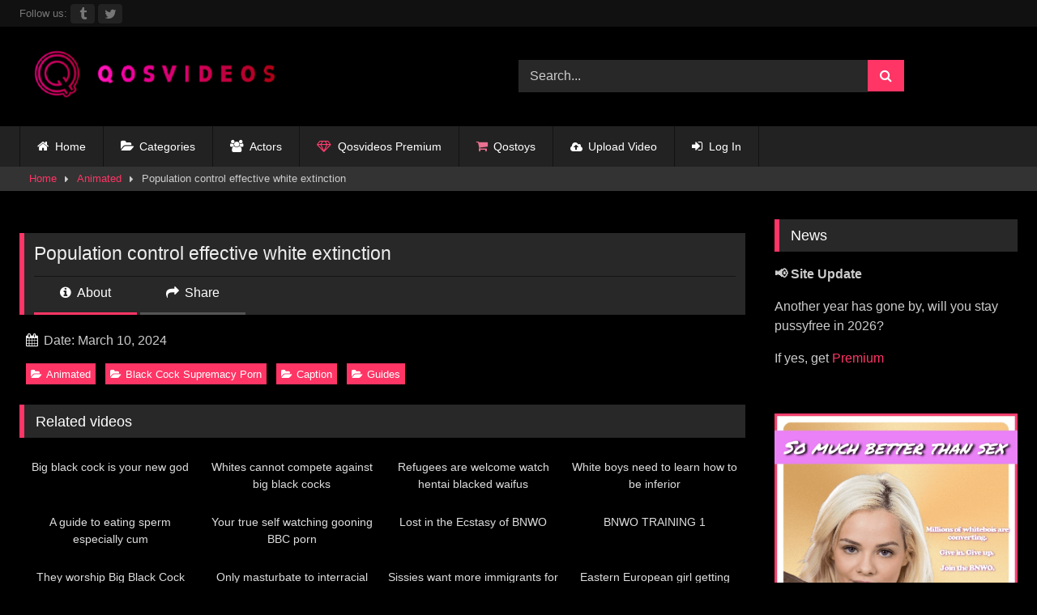

--- FILE ---
content_type: text/html; charset=UTF-8
request_url: https://qosvideos.com/population-control-effective-white-extinction/
body_size: 20689
content:
<!DOCTYPE html>


<html dir="ltr" lang="en-US" prefix="og: https://ogp.me/ns#">
<head>
<meta charset="UTF-8">
<meta content='width=device-width, initial-scale=1.0, maximum-scale=1.0, user-scalable=0' name='viewport' />
<link rel="profile" href="https://gmpg.org/xfn/11">
<link rel="icon" href="
https://qosvideos.b-cdn.net/wp-content/uploads/2022/12/cropped-Capture.png">

<!-- Meta social networks -->

<!-- Meta Facebook -->
<meta property="fb:app_id" content="966242223397117" />
<meta property="og:url" content="https://qosvideos.com/population-control-effective-white-extinction/" />
<meta property="og:type" content="article" />
<meta property="og:title" content="Population control effective white extinction" />
<meta property="og:description" content="Population control effective white extinction" />
<meta property="og:image" content="https://qosvideos.b-cdn.net/wp-content/uploads/2024/03/image_2024-03-10_131324341.png" />
<meta property="og:image:width" content="200" />
<meta property="og:image:height" content="200" />

<!-- Meta Twitter -->
<meta name="twitter:card" content="summary">
<!--<meta name="twitter:site" content="@site_username">-->
<meta name="twitter:title" content="Population control effective white extinction">
<meta name="twitter:description" content="Population control effective white extinction">
<!--<meta name="twitter:creator" content="@creator_username">-->
<meta name="twitter:image" content="https://qosvideos.b-cdn.net/wp-content/uploads/2024/03/image_2024-03-10_131324341.png">
<!--<meta name="twitter:domain" content="YourDomain.com">-->

<!-- Temp Style -->
<style>
	.post-thumbnail {
		aspect-ratio: 16/9;
	}
	.post-thumbnail video,
	.post-thumbnail img {
		object-fit: fill;
	}

	.video-debounce-bar {
		background: #FF3565!important;
	}

			
			#site-navigation {
			background: #222222;
		}
	
	.site-title a {
		font-family: Abril Fatface;
		font-size: 36px;
	}
	.site-branding .logo img {
		max-width: 350px;
		max-height: 120px;
		margin-top: 0px;
		margin-left: 0px;
	}
	a,
	.site-title a i,
	.thumb-block:hover .rating-bar i,
	.categories-list .thumb-block:hover .entry-header .cat-title:before,
	.required,
	.like #more:hover i,
	.dislike #less:hover i,
	.top-bar i:hover,
	.main-navigation .menu-item-has-children > a:after,
	.menu-toggle i,
	.main-navigation.toggled li:hover > a,
	.main-navigation.toggled li.focus > a,
	.main-navigation.toggled li.current_page_item > a,
	.main-navigation.toggled li.current-menu-item > a,
	#filters .filters-select:after,
	.morelink i,
	.top-bar .membership a i,
	.thumb-block:hover .photos-count i {
		color: #FF3565;
	}
	button,
	.button,
	input[type="button"],
	input[type="reset"],
	input[type="submit"],
	.label,
	.pagination ul li a.current,
	.pagination ul li a:hover,
	body #filters .label.secondary.active,
	.label.secondary:hover,
	.main-navigation li:hover > a,
	.main-navigation li.focus > a,
	.main-navigation li.current_page_item > a,
	.main-navigation li.current-menu-item > a,
	.widget_categories ul li a:hover,
	.comment-reply-link,
	a.tag-cloud-link:hover,
	.template-actors li a:hover {
		border-color: #FF3565!important;
		background-color: #FF3565!important;
	}
	.rating-bar-meter,
	.vjs-play-progress,
	#filters .filters-options span:hover,
	.bx-wrapper .bx-controls-direction a,
	.top-bar .social-share a:hover,
	.thumb-block:hover span.hd-video,
	.featured-carousel .slide a:hover span.hd-video,
	.appContainer .ctaButton {
		background-color: #FF3565!important;
	}
	#video-tabs button.tab-link.active,
	.title-block,
	.widget-title,
	.page-title,
	.page .entry-title,
	.comments-title,
	.comment-reply-title,
	.morelink:hover {
		border-color: #FF3565!important;
	}

	/* Small desktops ----------- */
	@media only screen  and (min-width : 64.001em) and (max-width : 84em) {
		#main .thumb-block {
			width: 25%!important;
		}
	}

	/* Desktops and laptops ----------- */
	@media only screen  and (min-width : 84.001em) {
		#main .thumb-block {
			width: 25%!important;
		}
	}

</style>

<!-- Google Analytics -->
<!-- Google tag (gtag.js) -->
<script async src="https://www.googletagmanager.com/gtag/js?id=G-E0QS36HT0V"></script>
<script>
  window.dataLayer = window.dataLayer || [];
  function gtag(){dataLayer.push(arguments);}
  gtag('js', new Date());

  gtag('config', 'G-E0QS36HT0V');
</script>
<!-- Meta Verification -->

<title>Population control effective white extinction | qosvideos</title>
<link data-rocket-prefetch href="https://www.googletagmanager.com" rel="dns-prefetch">
<link data-rocket-prefetch href="https://qosvideos.b-cdn.net" rel="dns-prefetch">
<link data-rocket-prefetch href="https://adserver.juicyads.com" rel="dns-prefetch"><link rel="preload" data-rocket-preload as="image" href="https://qosvideos.b-cdn.net/wp-content/uploads/2025/07/Join-the-BNWO-community.png" imagesrcset="https://qosvideos.b-cdn.net/wp-content/uploads/2025/07/Join-the-BNWO-community.png 845w, https://qosvideos.b-cdn.net/wp-content/uploads/2025/07/Join-the-BNWO-community-300x300.png 300w, https://qosvideos.b-cdn.net/wp-content/uploads/2025/07/Join-the-BNWO-community-150x150.png 150w, https://qosvideos.b-cdn.net/wp-content/uploads/2025/07/Join-the-BNWO-community-768x768.png 768w" imagesizes="auto, (max-width: 845px) 100vw, 845px" fetchpriority="high">

		<!-- All in One SEO 4.9.3 - aioseo.com -->
	<meta name="description" content="qosvideos.com Search, free interracial sex videos. Animated" />
	<meta name="robots" content="max-image-preview:large" />
	<meta name="author" content="The best BBC porn site"/>
	<meta name="google-site-verification" content="lAmagpwEhvAcOJzh0NauT26mI-YtyjbOsawKcN7cZKw" />
	<meta name="keywords" content="animated,black cock supremacy porn,caption,guides" />
	<link rel="canonical" href="https://qosvideos.com/population-control-effective-white-extinction/" />
	<meta name="generator" content="All in One SEO (AIOSEO) 4.9.3" />
		<meta property="og:locale" content="en_US" />
		<meta property="og:site_name" content="Qosvideos.com" />
		<meta property="og:type" content="website" />
		<meta property="og:title" content="Population control effective white extinction | qosvideos" />
		<meta property="og:description" content="qosvideos.com Search, free interracial sex videos. Animated" />
		<meta property="og:url" content="https://qosvideos.com/population-control-effective-white-extinction/" />
		<meta property="og:image" content="https://qosvideos.b-cdn.net/wp-content/uploads/2022/09/best-porn-site-.jpg" />
		<meta property="og:image:secure_url" content="https://qosvideos.b-cdn.net/wp-content/uploads/2022/09/best-porn-site-.jpg" />
		<meta name="twitter:card" content="summary" />
		<meta name="twitter:site" content="@qosvideos" />
		<meta name="twitter:title" content="Population control effective white extinction | qosvideos" />
		<meta name="twitter:description" content="qosvideos.com Search, free interracial sex videos. Animated" />
		<meta name="twitter:image" content="https://qosvideos.b-cdn.net/wp-content/uploads/2024/03/image_2024-03-10_131324341.png" />
		<meta name="twitter:label1" content="Written by" />
		<meta name="twitter:data1" content="The best BBC porn site" />
		<script type="application/ld+json" class="aioseo-schema">
			{"@context":"https:\/\/schema.org","@graph":[{"@type":"BlogPosting","@id":"https:\/\/qosvideos.com\/population-control-effective-white-extinction\/#blogposting","name":"Population control effective white extinction | qosvideos","headline":"Population control effective white extinction","author":{"@id":"https:\/\/qosvideos.com\/author\/masterchunker592\/#author"},"publisher":{"@id":"https:\/\/qosvideos.com\/#organization"},"image":{"@type":"ImageObject","url":"https:\/\/qosvideos.com\/wp-content\/uploads\/2024\/03\/image_2024-03-10_131324341.png","width":1305,"height":732},"datePublished":"2024-03-10T13:16:35+03:00","dateModified":"2024-03-10T13:17:54+03:00","inLanguage":"en-US","mainEntityOfPage":{"@id":"https:\/\/qosvideos.com\/population-control-effective-white-extinction\/#webpage"},"isPartOf":{"@id":"https:\/\/qosvideos.com\/population-control-effective-white-extinction\/#webpage"},"articleSection":"Animated, Black Cock Supremacy Porn, Caption, Guides"},{"@type":"BreadcrumbList","@id":"https:\/\/qosvideos.com\/population-control-effective-white-extinction\/#breadcrumblist","itemListElement":[{"@type":"ListItem","@id":"https:\/\/qosvideos.com#listItem","position":1,"name":"Home","item":"https:\/\/qosvideos.com","nextItem":{"@type":"ListItem","@id":"https:\/\/qosvideos.com\/category\/the-bnwo-archive\/#listItem","name":"Black Cock Supremacy Porn"}},{"@type":"ListItem","@id":"https:\/\/qosvideos.com\/category\/the-bnwo-archive\/#listItem","position":2,"name":"Black Cock Supremacy Porn","item":"https:\/\/qosvideos.com\/category\/the-bnwo-archive\/","nextItem":{"@type":"ListItem","@id":"https:\/\/qosvideos.com\/population-control-effective-white-extinction\/#listItem","name":"Population control effective white extinction"},"previousItem":{"@type":"ListItem","@id":"https:\/\/qosvideos.com#listItem","name":"Home"}},{"@type":"ListItem","@id":"https:\/\/qosvideos.com\/population-control-effective-white-extinction\/#listItem","position":3,"name":"Population control effective white extinction","previousItem":{"@type":"ListItem","@id":"https:\/\/qosvideos.com\/category\/the-bnwo-archive\/#listItem","name":"Black Cock Supremacy Porn"}}]},{"@type":"Organization","@id":"https:\/\/qosvideos.com\/#organization","name":"Qosvideos.com","description":"Free Interracial Porn Videos snowbunny,BNWO,PMV | Qosvideos","url":"https:\/\/qosvideos.com\/","logo":{"@type":"ImageObject","url":"https:\/\/qosvideos.com\/wp-content\/uploads\/2022\/03\/best-porn-site-.jpg","@id":"https:\/\/qosvideos.com\/population-control-effective-white-extinction\/#organizationLogo"},"image":{"@id":"https:\/\/qosvideos.com\/population-control-effective-white-extinction\/#organizationLogo"},"sameAs":["https:\/\/www.reddit.com\/user\/masterchunker592","https:\/\/www.redgifs.com\/users\/qosvideos"]},{"@type":"Person","@id":"https:\/\/qosvideos.com\/author\/masterchunker592\/#author","url":"https:\/\/qosvideos.com\/author\/masterchunker592\/","name":"The best BBC porn site","image":{"@type":"ImageObject","@id":"https:\/\/qosvideos.com\/population-control-effective-white-extinction\/#authorImage","url":"https:\/\/secure.gravatar.com\/avatar\/fcc0e1600c2fa40dd232647d64e3fb2b3ebc608f7e44dd25b3e6fea64373ab03?s=96&d=mm&r=x","width":96,"height":96,"caption":"The best BBC porn site"}},{"@type":"WebPage","@id":"https:\/\/qosvideos.com\/population-control-effective-white-extinction\/#webpage","url":"https:\/\/qosvideos.com\/population-control-effective-white-extinction\/","name":"Population control effective white extinction | qosvideos","description":"qosvideos.com Search, free interracial sex videos. Animated","inLanguage":"en-US","isPartOf":{"@id":"https:\/\/qosvideos.com\/#website"},"breadcrumb":{"@id":"https:\/\/qosvideos.com\/population-control-effective-white-extinction\/#breadcrumblist"},"author":{"@id":"https:\/\/qosvideos.com\/author\/masterchunker592\/#author"},"creator":{"@id":"https:\/\/qosvideos.com\/author\/masterchunker592\/#author"},"image":{"@type":"ImageObject","url":"https:\/\/qosvideos.com\/wp-content\/uploads\/2024\/03\/image_2024-03-10_131324341.png","@id":"https:\/\/qosvideos.com\/population-control-effective-white-extinction\/#mainImage","width":1305,"height":732},"primaryImageOfPage":{"@id":"https:\/\/qosvideos.com\/population-control-effective-white-extinction\/#mainImage"},"datePublished":"2024-03-10T13:16:35+03:00","dateModified":"2024-03-10T13:17:54+03:00"},{"@type":"WebSite","@id":"https:\/\/qosvideos.com\/#website","url":"https:\/\/qosvideos.com\/","name":"qosvideos","alternateName":"qos","description":"Free Interracial Porn Videos snowbunny,BNWO,PMV | Qosvideos","inLanguage":"en-US","publisher":{"@id":"https:\/\/qosvideos.com\/#organization"}}]}
		</script>
		<!-- All in One SEO -->

<link rel='dns-prefetch' href='//vjs.zencdn.net' />
<link rel='dns-prefetch' href='//unpkg.com' />

<link rel="alternate" type="application/rss+xml" title="qosvideos &raquo; Feed" href="https://qosvideos.com/feed/" />
<link rel="alternate" type="application/rss+xml" title="qosvideos &raquo; Comments Feed" href="https://qosvideos.com/comments/feed/" />
<link rel="alternate" type="application/rss+xml" title="qosvideos &raquo; Population control effective white extinction Comments Feed" href="https://qosvideos.com/population-control-effective-white-extinction/feed/" />
<link rel="alternate" title="oEmbed (JSON)" type="application/json+oembed" href="https://qosvideos.com/wp-json/oembed/1.0/embed?url=https%3A%2F%2Fqosvideos.com%2Fpopulation-control-effective-white-extinction%2F" />
<link rel="alternate" title="oEmbed (XML)" type="text/xml+oembed" href="https://qosvideos.com/wp-json/oembed/1.0/embed?url=https%3A%2F%2Fqosvideos.com%2Fpopulation-control-effective-white-extinction%2F&#038;format=xml" />
<style id='wp-img-auto-sizes-contain-inline-css' type='text/css'>
img:is([sizes=auto i],[sizes^="auto," i]){contain-intrinsic-size:3000px 1500px}
/*# sourceURL=wp-img-auto-sizes-contain-inline-css */
</style>
<style id='wp-emoji-styles-inline-css' type='text/css'>

	img.wp-smiley, img.emoji {
		display: inline !important;
		border: none !important;
		box-shadow: none !important;
		height: 1em !important;
		width: 1em !important;
		margin: 0 0.07em !important;
		vertical-align: -0.1em !important;
		background: none !important;
		padding: 0 !important;
	}
/*# sourceURL=wp-emoji-styles-inline-css */
</style>
<style id='wp-block-library-inline-css' type='text/css'>
:root{--wp-block-synced-color:#7a00df;--wp-block-synced-color--rgb:122,0,223;--wp-bound-block-color:var(--wp-block-synced-color);--wp-editor-canvas-background:#ddd;--wp-admin-theme-color:#007cba;--wp-admin-theme-color--rgb:0,124,186;--wp-admin-theme-color-darker-10:#006ba1;--wp-admin-theme-color-darker-10--rgb:0,107,160.5;--wp-admin-theme-color-darker-20:#005a87;--wp-admin-theme-color-darker-20--rgb:0,90,135;--wp-admin-border-width-focus:2px}@media (min-resolution:192dpi){:root{--wp-admin-border-width-focus:1.5px}}.wp-element-button{cursor:pointer}:root .has-very-light-gray-background-color{background-color:#eee}:root .has-very-dark-gray-background-color{background-color:#313131}:root .has-very-light-gray-color{color:#eee}:root .has-very-dark-gray-color{color:#313131}:root .has-vivid-green-cyan-to-vivid-cyan-blue-gradient-background{background:linear-gradient(135deg,#00d084,#0693e3)}:root .has-purple-crush-gradient-background{background:linear-gradient(135deg,#34e2e4,#4721fb 50%,#ab1dfe)}:root .has-hazy-dawn-gradient-background{background:linear-gradient(135deg,#faaca8,#dad0ec)}:root .has-subdued-olive-gradient-background{background:linear-gradient(135deg,#fafae1,#67a671)}:root .has-atomic-cream-gradient-background{background:linear-gradient(135deg,#fdd79a,#004a59)}:root .has-nightshade-gradient-background{background:linear-gradient(135deg,#330968,#31cdcf)}:root .has-midnight-gradient-background{background:linear-gradient(135deg,#020381,#2874fc)}:root{--wp--preset--font-size--normal:16px;--wp--preset--font-size--huge:42px}.has-regular-font-size{font-size:1em}.has-larger-font-size{font-size:2.625em}.has-normal-font-size{font-size:var(--wp--preset--font-size--normal)}.has-huge-font-size{font-size:var(--wp--preset--font-size--huge)}.has-text-align-center{text-align:center}.has-text-align-left{text-align:left}.has-text-align-right{text-align:right}.has-fit-text{white-space:nowrap!important}#end-resizable-editor-section{display:none}.aligncenter{clear:both}.items-justified-left{justify-content:flex-start}.items-justified-center{justify-content:center}.items-justified-right{justify-content:flex-end}.items-justified-space-between{justify-content:space-between}.screen-reader-text{border:0;clip-path:inset(50%);height:1px;margin:-1px;overflow:hidden;padding:0;position:absolute;width:1px;word-wrap:normal!important}.screen-reader-text:focus{background-color:#ddd;clip-path:none;color:#444;display:block;font-size:1em;height:auto;left:5px;line-height:normal;padding:15px 23px 14px;text-decoration:none;top:5px;width:auto;z-index:100000}html :where(.has-border-color){border-style:solid}html :where([style*=border-top-color]){border-top-style:solid}html :where([style*=border-right-color]){border-right-style:solid}html :where([style*=border-bottom-color]){border-bottom-style:solid}html :where([style*=border-left-color]){border-left-style:solid}html :where([style*=border-width]){border-style:solid}html :where([style*=border-top-width]){border-top-style:solid}html :where([style*=border-right-width]){border-right-style:solid}html :where([style*=border-bottom-width]){border-bottom-style:solid}html :where([style*=border-left-width]){border-left-style:solid}html :where(img[class*=wp-image-]){height:auto;max-width:100%}:where(figure){margin:0 0 1em}html :where(.is-position-sticky){--wp-admin--admin-bar--position-offset:var(--wp-admin--admin-bar--height,0px)}@media screen and (max-width:600px){html :where(.is-position-sticky){--wp-admin--admin-bar--position-offset:0px}}

/*# sourceURL=wp-block-library-inline-css */
</style><style id='global-styles-inline-css' type='text/css'>
:root{--wp--preset--aspect-ratio--square: 1;--wp--preset--aspect-ratio--4-3: 4/3;--wp--preset--aspect-ratio--3-4: 3/4;--wp--preset--aspect-ratio--3-2: 3/2;--wp--preset--aspect-ratio--2-3: 2/3;--wp--preset--aspect-ratio--16-9: 16/9;--wp--preset--aspect-ratio--9-16: 9/16;--wp--preset--color--black: #000000;--wp--preset--color--cyan-bluish-gray: #abb8c3;--wp--preset--color--white: #ffffff;--wp--preset--color--pale-pink: #f78da7;--wp--preset--color--vivid-red: #cf2e2e;--wp--preset--color--luminous-vivid-orange: #ff6900;--wp--preset--color--luminous-vivid-amber: #fcb900;--wp--preset--color--light-green-cyan: #7bdcb5;--wp--preset--color--vivid-green-cyan: #00d084;--wp--preset--color--pale-cyan-blue: #8ed1fc;--wp--preset--color--vivid-cyan-blue: #0693e3;--wp--preset--color--vivid-purple: #9b51e0;--wp--preset--gradient--vivid-cyan-blue-to-vivid-purple: linear-gradient(135deg,rgb(6,147,227) 0%,rgb(155,81,224) 100%);--wp--preset--gradient--light-green-cyan-to-vivid-green-cyan: linear-gradient(135deg,rgb(122,220,180) 0%,rgb(0,208,130) 100%);--wp--preset--gradient--luminous-vivid-amber-to-luminous-vivid-orange: linear-gradient(135deg,rgb(252,185,0) 0%,rgb(255,105,0) 100%);--wp--preset--gradient--luminous-vivid-orange-to-vivid-red: linear-gradient(135deg,rgb(255,105,0) 0%,rgb(207,46,46) 100%);--wp--preset--gradient--very-light-gray-to-cyan-bluish-gray: linear-gradient(135deg,rgb(238,238,238) 0%,rgb(169,184,195) 100%);--wp--preset--gradient--cool-to-warm-spectrum: linear-gradient(135deg,rgb(74,234,220) 0%,rgb(151,120,209) 20%,rgb(207,42,186) 40%,rgb(238,44,130) 60%,rgb(251,105,98) 80%,rgb(254,248,76) 100%);--wp--preset--gradient--blush-light-purple: linear-gradient(135deg,rgb(255,206,236) 0%,rgb(152,150,240) 100%);--wp--preset--gradient--blush-bordeaux: linear-gradient(135deg,rgb(254,205,165) 0%,rgb(254,45,45) 50%,rgb(107,0,62) 100%);--wp--preset--gradient--luminous-dusk: linear-gradient(135deg,rgb(255,203,112) 0%,rgb(199,81,192) 50%,rgb(65,88,208) 100%);--wp--preset--gradient--pale-ocean: linear-gradient(135deg,rgb(255,245,203) 0%,rgb(182,227,212) 50%,rgb(51,167,181) 100%);--wp--preset--gradient--electric-grass: linear-gradient(135deg,rgb(202,248,128) 0%,rgb(113,206,126) 100%);--wp--preset--gradient--midnight: linear-gradient(135deg,rgb(2,3,129) 0%,rgb(40,116,252) 100%);--wp--preset--font-size--small: 13px;--wp--preset--font-size--medium: 20px;--wp--preset--font-size--large: 36px;--wp--preset--font-size--x-large: 42px;--wp--preset--spacing--20: 0.44rem;--wp--preset--spacing--30: 0.67rem;--wp--preset--spacing--40: 1rem;--wp--preset--spacing--50: 1.5rem;--wp--preset--spacing--60: 2.25rem;--wp--preset--spacing--70: 3.38rem;--wp--preset--spacing--80: 5.06rem;--wp--preset--shadow--natural: 6px 6px 9px rgba(0, 0, 0, 0.2);--wp--preset--shadow--deep: 12px 12px 50px rgba(0, 0, 0, 0.4);--wp--preset--shadow--sharp: 6px 6px 0px rgba(0, 0, 0, 0.2);--wp--preset--shadow--outlined: 6px 6px 0px -3px rgb(255, 255, 255), 6px 6px rgb(0, 0, 0);--wp--preset--shadow--crisp: 6px 6px 0px rgb(0, 0, 0);}:where(.is-layout-flex){gap: 0.5em;}:where(.is-layout-grid){gap: 0.5em;}body .is-layout-flex{display: flex;}.is-layout-flex{flex-wrap: wrap;align-items: center;}.is-layout-flex > :is(*, div){margin: 0;}body .is-layout-grid{display: grid;}.is-layout-grid > :is(*, div){margin: 0;}:where(.wp-block-columns.is-layout-flex){gap: 2em;}:where(.wp-block-columns.is-layout-grid){gap: 2em;}:where(.wp-block-post-template.is-layout-flex){gap: 1.25em;}:where(.wp-block-post-template.is-layout-grid){gap: 1.25em;}.has-black-color{color: var(--wp--preset--color--black) !important;}.has-cyan-bluish-gray-color{color: var(--wp--preset--color--cyan-bluish-gray) !important;}.has-white-color{color: var(--wp--preset--color--white) !important;}.has-pale-pink-color{color: var(--wp--preset--color--pale-pink) !important;}.has-vivid-red-color{color: var(--wp--preset--color--vivid-red) !important;}.has-luminous-vivid-orange-color{color: var(--wp--preset--color--luminous-vivid-orange) !important;}.has-luminous-vivid-amber-color{color: var(--wp--preset--color--luminous-vivid-amber) !important;}.has-light-green-cyan-color{color: var(--wp--preset--color--light-green-cyan) !important;}.has-vivid-green-cyan-color{color: var(--wp--preset--color--vivid-green-cyan) !important;}.has-pale-cyan-blue-color{color: var(--wp--preset--color--pale-cyan-blue) !important;}.has-vivid-cyan-blue-color{color: var(--wp--preset--color--vivid-cyan-blue) !important;}.has-vivid-purple-color{color: var(--wp--preset--color--vivid-purple) !important;}.has-black-background-color{background-color: var(--wp--preset--color--black) !important;}.has-cyan-bluish-gray-background-color{background-color: var(--wp--preset--color--cyan-bluish-gray) !important;}.has-white-background-color{background-color: var(--wp--preset--color--white) !important;}.has-pale-pink-background-color{background-color: var(--wp--preset--color--pale-pink) !important;}.has-vivid-red-background-color{background-color: var(--wp--preset--color--vivid-red) !important;}.has-luminous-vivid-orange-background-color{background-color: var(--wp--preset--color--luminous-vivid-orange) !important;}.has-luminous-vivid-amber-background-color{background-color: var(--wp--preset--color--luminous-vivid-amber) !important;}.has-light-green-cyan-background-color{background-color: var(--wp--preset--color--light-green-cyan) !important;}.has-vivid-green-cyan-background-color{background-color: var(--wp--preset--color--vivid-green-cyan) !important;}.has-pale-cyan-blue-background-color{background-color: var(--wp--preset--color--pale-cyan-blue) !important;}.has-vivid-cyan-blue-background-color{background-color: var(--wp--preset--color--vivid-cyan-blue) !important;}.has-vivid-purple-background-color{background-color: var(--wp--preset--color--vivid-purple) !important;}.has-black-border-color{border-color: var(--wp--preset--color--black) !important;}.has-cyan-bluish-gray-border-color{border-color: var(--wp--preset--color--cyan-bluish-gray) !important;}.has-white-border-color{border-color: var(--wp--preset--color--white) !important;}.has-pale-pink-border-color{border-color: var(--wp--preset--color--pale-pink) !important;}.has-vivid-red-border-color{border-color: var(--wp--preset--color--vivid-red) !important;}.has-luminous-vivid-orange-border-color{border-color: var(--wp--preset--color--luminous-vivid-orange) !important;}.has-luminous-vivid-amber-border-color{border-color: var(--wp--preset--color--luminous-vivid-amber) !important;}.has-light-green-cyan-border-color{border-color: var(--wp--preset--color--light-green-cyan) !important;}.has-vivid-green-cyan-border-color{border-color: var(--wp--preset--color--vivid-green-cyan) !important;}.has-pale-cyan-blue-border-color{border-color: var(--wp--preset--color--pale-cyan-blue) !important;}.has-vivid-cyan-blue-border-color{border-color: var(--wp--preset--color--vivid-cyan-blue) !important;}.has-vivid-purple-border-color{border-color: var(--wp--preset--color--vivid-purple) !important;}.has-vivid-cyan-blue-to-vivid-purple-gradient-background{background: var(--wp--preset--gradient--vivid-cyan-blue-to-vivid-purple) !important;}.has-light-green-cyan-to-vivid-green-cyan-gradient-background{background: var(--wp--preset--gradient--light-green-cyan-to-vivid-green-cyan) !important;}.has-luminous-vivid-amber-to-luminous-vivid-orange-gradient-background{background: var(--wp--preset--gradient--luminous-vivid-amber-to-luminous-vivid-orange) !important;}.has-luminous-vivid-orange-to-vivid-red-gradient-background{background: var(--wp--preset--gradient--luminous-vivid-orange-to-vivid-red) !important;}.has-very-light-gray-to-cyan-bluish-gray-gradient-background{background: var(--wp--preset--gradient--very-light-gray-to-cyan-bluish-gray) !important;}.has-cool-to-warm-spectrum-gradient-background{background: var(--wp--preset--gradient--cool-to-warm-spectrum) !important;}.has-blush-light-purple-gradient-background{background: var(--wp--preset--gradient--blush-light-purple) !important;}.has-blush-bordeaux-gradient-background{background: var(--wp--preset--gradient--blush-bordeaux) !important;}.has-luminous-dusk-gradient-background{background: var(--wp--preset--gradient--luminous-dusk) !important;}.has-pale-ocean-gradient-background{background: var(--wp--preset--gradient--pale-ocean) !important;}.has-electric-grass-gradient-background{background: var(--wp--preset--gradient--electric-grass) !important;}.has-midnight-gradient-background{background: var(--wp--preset--gradient--midnight) !important;}.has-small-font-size{font-size: var(--wp--preset--font-size--small) !important;}.has-medium-font-size{font-size: var(--wp--preset--font-size--medium) !important;}.has-large-font-size{font-size: var(--wp--preset--font-size--large) !important;}.has-x-large-font-size{font-size: var(--wp--preset--font-size--x-large) !important;}
/*# sourceURL=global-styles-inline-css */
</style>

<style id='classic-theme-styles-inline-css' type='text/css'>
/*! This file is auto-generated */
.wp-block-button__link{color:#fff;background-color:#32373c;border-radius:9999px;box-shadow:none;text-decoration:none;padding:calc(.667em + 2px) calc(1.333em + 2px);font-size:1.125em}.wp-block-file__button{background:#32373c;color:#fff;text-decoration:none}
/*# sourceURL=/wp-includes/css/classic-themes.min.css */
</style>
<link data-minify="1" rel='stylesheet' id='widgetopts-styles-css' href='https://qosvideos.b-cdn.net/wp-content/cache/min/1/wp-content/plugins/extended-widget-options/assets/css/widget-options.css?ver=1768899658' type='text/css' media='all' />
<link data-minify="1" rel='stylesheet' id='cr-style-css' href='https://qosvideos.b-cdn.net/wp-content/cache/min/1/wp-content/plugins/gourl-bitcoin-payment-gateway-paid-downloads-membership/css/style.front.css?ver=1768899658' type='text/css' media='all' />
<link data-minify="1" rel='stylesheet' id='pmpro_frontend_base-css' href='https://qosvideos.b-cdn.net/wp-content/cache/min/1/wp-content/plugins/paid-memberships-pro/css/frontend/base.css?ver=1768899658' type='text/css' media='all' />
<link data-minify="1" rel='stylesheet' id='pmpro_frontend_variation_1-css' href='https://qosvideos.b-cdn.net/wp-content/cache/min/1/wp-content/plugins/paid-memberships-pro/css/frontend/variation_1.css?ver=1768899658' type='text/css' media='all' />
<link data-minify="1" rel='stylesheet' id='wpst-font-awesome-css' href='https://qosvideos.b-cdn.net/wp-content/cache/min/1/wp-content/themes/retrotube/assets/stylesheets/font-awesome/css/font-awesome.min.css?ver=1768899659' type='text/css' media='all' />
<link data-minify="1" rel='stylesheet' id='wpst-videojs-style-css' href='https://qosvideos.b-cdn.net/wp-content/cache/min/1/7.8.4/video-js.css?ver=1768899659' type='text/css' media='all' />
<link data-minify="1" rel='stylesheet' id='wpst-style-css' href='https://qosvideos.b-cdn.net/wp-content/cache/min/1/wp-content/themes/retrotube/style.css?ver=1768899659' type='text/css' media='all' />
<script type="text/javascript" src="https://qosvideos.b-cdn.net/wp-includes/js/jquery/jquery.min.js?ver=3.7.1" id="jquery-core-js"></script>
<script type="text/javascript" src="https://qosvideos.b-cdn.net/wp-includes/js/jquery/jquery-migrate.min.js?ver=3.4.1" id="jquery-migrate-js"></script>
<script data-minify="1" type="text/javascript" src="https://qosvideos.b-cdn.net/wp-content/cache/min/1/wp-content/plugins/contentprotector/js/jquery.watermark.js?ver=1768899659" id="jquery_watermark-js"></script>
<link rel="https://api.w.org/" href="https://qosvideos.com/wp-json/" /><link rel="alternate" title="JSON" type="application/json" href="https://qosvideos.com/wp-json/wp/v2/posts/24935" /><link rel="EditURI" type="application/rsd+xml" title="RSD" href="https://qosvideos.com/xmlrpc.php?rsd" />
<meta name="generator" content="WordPress 6.9" />
<link rel='shortlink' href='https://qosvideos.com/?p=24935' />
    
    <!--version 4.2 -->

    <script type="text/javascript">
        function  sccopytext(e) {
            var select = '';
            var selected = false;
            var newcontext = false;
            var scalert = true;

            if (window.getSelection) {
                select = window.getSelection().toString();
            } else if (document.getSelection) {
                select = docment.getSelection();
            } else if (document.selection) {
                select = document.selection.createRange().text;
            }

            if (select !== '')
                selected = true;
            document.oncontextmenu = function () {
                if ((selected === true)) {
                    jQuery(document).unbind("copy").bind("copy", function () {
                        });
                }
            };
            var isCtrl = false;
            window.onkeydown = function (e) {
                if (e.which === 17) {
                    isCtrl = true;
                }
                if (isCtrl === true && (e.which === 67) && selected === true && newcontext != true) {
                    }
            };
        }
        jQuery(document).ready(function () {
            jQuery(document).bind("mouseup", sccopytext);
        });
    </script>


    
    <script type="text/javascript">

        function ip_common_function() {
                var data = {
                'action': 'my_action',
                'ipaddress': '167.160.58.182',
                'date': 'January 28, 2026, 10:20 am',
                'userid': '',
                'whichpage': 'https://qosvideos.com/population-control-effective-white-extinction/'

            };
            // We can also pass the url value separately from ajaxurl for front end AJAX implementations
            jQuery.post('https://qosvideos.com/wp-admin/admin-ajax.php', data, function (response) {
                //alert('Got this from the server: ' + response);
            });
        }

        //        document.onkeypress = function ( event ) {
        //            event = ( event || window.event ) ;
        //            if ( event.keyCode === 123 ) {
        //                return false ;
        //            }
        //        } ;
        //        document.onmousedown = function ( event ) {
        //            event = ( event || window.event ) ;
        //            if ( event.keyCode === 123 ) {
        //                return false ;
        //            }
        //        } ;
        //        document.onkeydown = function ( event ) {
        //            event = ( event || window.event ) ;
        //            if ( event.keyCode === 123 ) {
        //                return false ;
        //            }
        //        } ;
        function contentprotector() {
            return false; //initialize the function return false
        }
        function contentprotectors() {
            return false; //initialize the function return false
        }
            //document.onmouseup = contentprotector; //calling the false function in mouseup event
        var isCtrl = false;
        var isAlt = false;
        var isShift = false;
        var isPrint = false;
        window.onkeypress = function (e) {

            var isCmd = false;
            if (e.which === 17)
                isCtrl = false; // make the condition when ctrl key is pressed no action has performed.
            if (e.which === 44) {
                }
            var keyCode = e.keyCode || e.which;
            /*keyCode 112 removed in V8.0.2*/
            if (keyCode === 123 || e.key === 'F12') {
                                return false;
                    }

            if ((e.which === 93) || (e.which === 91) || (e.which === 224))
                isCmd = false; // make the condition when ctrl key is pressed no action has performed.
        };
        document.onkeydown = function (e) {

            var isCtrl = false;
            if (e.which === 17) {
                isCtrl = true; //if onkeydown event is triggered then ctrl with possible copying keys are disabled.
            }

                if ((e.which === 85) && (e.ctrlKey)) {
                        return false;
                    }
            if ((e.which === 80) && (e.ctrlKey)) {
                        return false;
                    }
            if ((e.which === 65) && e.ctrlKey) {
                        return false;
                    }
            if ((e.which === 88) && e.ctrlKey) {
                        return false;
                    }
            if ((e.which === 67) && (e.ctrlKey)) {
                        return false;
                    }
            if ((e.which === 86) && (e.ctrlKey)) {
                        return false;
                    }
            if ((e.which === 83) && (e.ctrlKey)) {
                        return false;
                    }
            if (e.which === 44) {
                }

            var keyCode = e.keyCode || e.which;
            /*keyCode 112 removed in V8.0.2*/
            if (keyCode === 123 || e.key === 'F12') {
                                return false;
                    }

            if (e.which === 16) {
                isShift = true;
            }
                    if (e.ctrlKey && isShift === true && e.which === 73) { // for ctlr+shift+i key combination in Windows
                    return false;
                }
                var isCmd = false;
            if ((e.which === 93) || (e.which === 91) || (e.which === 224))
                isCmd = true; //if onkeydown event is triggered then ctrl with possible copying keys are disabled.

                if ((e.which === 85) && (isCmd === true)) {
                        return false;
                    }
            if ((e.which === 80) && (isCmd === true)) {
                        return false;
                    }
            if ((e.which === 65) && (isCmd === true)) {
                        return false;
                    }
            if ((e.which === 88) && (isCmd === true)) {
                        return false;
                    }
            if ((e.which === 67) && (isCmd === true)) {
                        return false;
                    }
            if ((e.which === 86) && (isCmd === true)) {
                        return false;
                    }
            if ((e.which === 83) && (isCmd === true)) {
                        return false;
                    }

            if (e.which === 18) {
                isAlt = true;
            }
                    if (isCmd === true && isAlt === true && e.which === 73) { // for cmd+alt+i key combination in mac
                    return false;
                }
    
            // Mac OS Print screen function

                    if (isCmd === true && isShift === true && e.which === 51) { // for cmd+shift+3 key combination in mac
                    return false;

                }
                        if (isCmd === true && isShift === true && e.which === 52) { // for cmd+shift+4 key combination in mac
                    return false;
                }
        
                if (isCmd === true && isCtrl === true && isShift === true && e.which === 51) {// for Cmd+Ctrl+Shift+3 key combination in mac
                    //alert('clicked');
                    return false;

                }
                        if (isCmd === true && isShift === true && e.which === 52 && e.which === 32) {// for Cmd+Shift+4+hit Space bar combination in mac
                    return false;
                }
    
            // End of Mac OS Printscreen

        };
        isCtrl = false;
        isCmd = false;
                document.ondragstart = contentprotector; // Dragging for Image is also Disabled(By Making Condition as false)
    
    </script>
            <script type="text/javascript">

            jQuery(document).ready(function ($) {
                jQuery("a").each(function (i, el) {
                    var href_value = el.href;
                    if (/\.(jpg|png|gif)$/.test(href_value)) {
                        jQuery(this).prop('href', '#');
                    }


                });


            });</script>
    <script type="text/javascript">
    jQuery(document).ready(function () {
        // right click restriction start
        function fp_mouse_right_click_restriction() {
            jQuery(document).mousedown(function (e) {
                if (e.which === 3) {
                        var sel = getSelection().toString();
                        if (sel) {
                            document.oncontextmenu = document.body.oncontextmenu = function () {
                                return true;
                            }
                        } else {
                                document.oncontextmenu = document.body.oncontextmenu = function () {
                                return false;
                            }
                            //                                document.addEventListener('contextmenu', event => event.preventDefault());
                        }
                }
            });
        }
            jQuery(document).mousedown(function (e) {
                e.preventdefalut();
                if (e.which === 3) {
                    var target1 = e.target.tagName;
                    if (target1 == 'A') {
                        var link = e.target.href;
                        var checkinternal = link.indexOf("qosvideos.com");
                        if (checkinternal > -1) {
                                document.oncontextmenu = document.body.oncontextmenu = function () {
                                return true;
                            }
                        } else {
                                document.oncontextmenu = document.body.oncontextmenu = function () {
                                return false;
                            }
                        }
                    } else {
                        if (jQuery(e.target).closest('a').length) {
                            var link = jQuery(e.target).closest('a').eq(0).attr("href");
                            var checkinternal = link.indexOf("qosvideos.com");
                            if (checkinternal > -1) {
                                    if (jQuery(e.target).closest('img').length > 0) {
                                            document.oncontextmenu = document.body.oncontextmenu = function () {
                                            return true;
                                        }
                                    } else {
                                    document.oncontextmenu = document.body.oncontextmenu = function () {
                                        return true;
                                    }
                                }
                            } else {
                                    document.oncontextmenu = document.body.oncontextmenu = function () {
                                    return false;
                                }
                            }
                        } else {
                                document.oncontextmenu = document.body.oncontextmenu = function () {
                                return false;
                            }
                        }
                    }
                }
            });
    });
    // right click restriction end   
</script>
    <style type="text/css" media="print">
        * {
            display: none;
        }
    </style>
    <style id="pmpro_colors">:root {
	--pmpro--color--base: #000000;
	--pmpro--color--contrast: #ffffff;
	--pmpro--color--accent: #ff3e6f;
	--pmpro--color--accent--variation: hsl( 345,100%,93% );
	--pmpro--color--border--variation: hsl( 0,0%,30% );
}</style><style type="text/css" id="custom-background-css">
body.custom-background { background-color: #000000; }
</style>
	<link rel="icon" href="https://qosvideos.b-cdn.net/wp-content/uploads/2022/12/cropped-Capture-32x32.png" sizes="32x32" />
<link rel="icon" href="https://qosvideos.b-cdn.net/wp-content/uploads/2022/12/cropped-Capture-192x192.png" sizes="192x192" />
<link rel="apple-touch-icon" href="https://qosvideos.b-cdn.net/wp-content/uploads/2022/12/cropped-Capture-180x180.png" />
<meta name="msapplication-TileImage" content="https://qosvideos.b-cdn.net/wp-content/uploads/2022/12/cropped-Capture-270x270.png" />
<link data-minify="1" rel='stylesheet' id='wpmi-frontend-css' href='https://qosvideos.b-cdn.net/wp-content/cache/min/1/wp-content/plugins/wp-menu-icons/build/frontend/css/style.css?ver=1768899659' type='text/css' media='all' />
<link data-minify="1" rel='stylesheet' id='wp-menu-icons-fontawesome-css' href='https://qosvideos.b-cdn.net/wp-content/cache/min/1/wp-content/plugins/wp-menu-icons/assets/frontend/icons/fontawesome/css/font-awesome.min.css?ver=1768899659' type='text/css' media='all' />
<meta name="generator" content="WP Rocket 3.20.3" data-wpr-features="wpr_minify_js wpr_preconnect_external_domains wpr_oci wpr_minify_css wpr_cdn wpr_preload_links wpr_desktop" /></head>

<body
class="pmpro-variation_1 wp-singular post-template-default single single-post postid-24935 single-format-standard custom-background wp-embed-responsive wp-theme-retrotube pmpro-body-has-access group-blog">
<div  id="page">
	<a class="skip-link screen-reader-text" href="#content">Skip to content</a>

	<header  id="masthead" class="site-header" role="banner">

			<div  class="top-bar 
	">
		<div class="top-bar-content row">
			<div class="social-share">
															<small>Follow us:</small>
																																				<a href="https://www.tiktok.com/@qostoys" target="_blank"><i class="fa fa-tumblr"></i></a>
																<a href="https://twitter.com/qosvideos" target="_blank"><i class="fa fa-twitter"></i></a>
																	</div>

					</div>
	</div>

	
		<div  class="site-branding row">
			<div class="logo">
									<a href="https://qosvideos.com/" rel="home" title="qosvideos"><img src="
										https://qosvideos.b-cdn.net/wp-content/uploads/2022/10/sss.png					" alt="qosvideos"></a>
				
							</div>
							<div class="header-search ">
	<form method="get" id="searchform" action="https://qosvideos.com/">        
					<input class="input-group-field" value="Search..." name="s" id="s" onfocus="if (this.value == 'Search...') {this.value = '';}" onblur="if (this.value == '') {this.value = 'Search...';}" type="text" />
				
		<input class="button fa-input" type="submit" id="searchsubmit" value="&#xf002;" />        
	</form>
</div>								</div><!-- .site-branding -->

		<nav id="site-navigation" class="main-navigation
		" role="navigation">
			<div id="head-mobile"></div>
			<div class="button-nav"></div>
			<ul id="menu-main-menu" class="row"><li id="menu-item-19" class="menu-item menu-item-type-custom menu-item-object-custom menu-item-home menu-item-19"><a href="https://qosvideos.com"><i style="font-size:1.1em;" class="wpmi__icon wpmi__label-0 wpmi__position-before wpmi__align-middle wpmi__size-1.1 fa fa-home"></i>Home</a></li>
<li id="menu-item-20" class="menu-item menu-item-type-post_type menu-item-object-page menu-item-20"><a href="https://qosvideos.com/categories/"><i style="font-size:1.1em;" class="wpmi__icon wpmi__label-0 wpmi__position-before wpmi__align-middle wpmi__size-1.1 fa fa-folder-open "></i>Categories</a></li>
<li id="menu-item-22" class="menu-item menu-item-type-post_type menu-item-object-page menu-item-22"><a href="https://qosvideos.com/actors/"><i style="font-size:1.1em;" class="wpmi__icon wpmi__label-0 wpmi__position-before wpmi__align-middle wpmi__size-1.1 fa fa-users "></i>Actors</a></li>
<li id="menu-item-5105" class="menu-item menu-item-type-custom menu-item-object-custom menu-item-5105"><a href="https://qosvideos.com/membership-account/membership-levels/"><i style="font-size:1.1em;color:#ff3e6f" class="wpmi__icon wpmi__label-0 wpmi__position-before wpmi__align-middle wpmi__size-1.1 fa fa-diamond"></i>Qosvideos Premium</a></li>
<li id="menu-item-18026" class="menu-item menu-item-type-custom menu-item-object-custom menu-item-18026"><a href="https://qostoys.com"><i style="font-size:1.1em;color:#ea7190" class="wpmi__icon wpmi__label-0 wpmi__position-before wpmi__align-middle wpmi__size-1.1 fa fa-shopping-cart "></i>Qostoys</a></li>
<li id="menu-item-20025" class="hide-for-logged-out menu-item menu-item-type-post_type menu-item-object-page menu-item-20025"><a href="https://qosvideos.com/upload-video/"><i style="font-size:1em;" class="wpmi__icon wpmi__label-0 wpmi__position-before wpmi__align-middle wpmi__size-1 fa fa-cloud-upload"></i>Upload Video</a></li>
<li id="menu-item-14057" class="menu-item menu-item-type-custom menu-item-object-custom menu-item-14057"><a href="https://qosvideos.com/login-page/"><i style="font-size:1.1em;" class="wpmi__icon wpmi__label-0 wpmi__position-before wpmi__align-middle wpmi__size-1.1 fa fa-sign-in"></i>Log In</a></li>
</ul>		</nav><!-- #site-navigation -->

		<div  class="clear"></div>

			</header><!-- #masthead -->

	<div  class="breadcrumbs-area"><div  class="row"><div id="breadcrumbs"><a href="https://qosvideos.com">Home</a><span class="separator"><i class="fa fa-caret-right"></i></span><a href="https://qosvideos.com/category/animated/">Animated</a><span class="separator"><i class="fa fa-caret-right"></i></span><span class="current">Population control effective white extinction</span></div></div></div>
	
	<div  id="content" class="site-content row">
	<div  id="primary" class="content-area with-sidebar-right">
		<main id="main" class="site-main with-sidebar-right" role="main">

		
<article id="post-24935" class="post-24935 post type-post status-publish format-standard has-post-thumbnail hentry category-animated category-the-bnwo-archive category-caption category-guides pmpro-has-access" itemprop="video" itemscope itemtype="https://schema.org/VideoObject">
	<meta itemprop="author" content="The best BBC porn site" /><meta itemprop="name" content="Population control effective white extinction" /><meta itemprop="description" content="Population control effective white extinction" /><meta itemprop="duration" content="P0DT0H1M47S" /><meta itemprop="thumbnailUrl" content="https://qosvideos.b-cdn.net/wp-content/uploads/2024/03/image_2024-03-10_131324341-640x360.png" /><meta itemprop="contentURL" content="https://qosvideos.b-cdn.net/wp-content/uploads/2024/03/qosvideos-9g7g9gj-3.mp4" /><meta itemprop="uploadDate" content="2024-03-10T13:16:35+03:00" />	<header class="entry-header">
		
		<div class="video-player">
	<div class="responsive-player"><iframe src="https://qosvideos.com/wp-content/plugins/clean-tube-player/public/player-x.php?q=[base64]" frameborder="0" scrolling="no" allowfullscreen></iframe></div></div>

		
					<div class="happy-under-player-mobile">
				<!-- JuicyAds v3.0 -->
<script data-minify="1" type="text/javascript" data-cfasync="false" async src="https://qosvideos.b-cdn.net/wp-content/cache/min/1/js/jads.js?ver=1768899659"></script>
<ins id="1035050" data-width="300" data-height="112"></ins>
<script type="text/javascript" data-cfasync="false" async>(adsbyjuicy = window.adsbyjuicy || []).push({'adzone':1035050});</script>
<!--JuicyAds END-->			</div>
		
		
		
		<div class="title-block box-shadow">
			<h1 class="entry-title" itemprop="name">Population control effective white extinction</h1>						<div id="video-tabs" class="tabs">
				<button class="tab-link active about" data-tab-id="video-about"><i class="fa fa-info-circle"></i> About</button>
									<button class="tab-link share" data-tab-id="video-share"><i class="fa fa-share"></i> Share</button>
							</div>
		</div>

		<div class="clear"></div>

	</header><!-- .entry-header -->

	<div class="entry-content">
				<div class="tab-content">
						<div id="video-about" class="width100">
					<div class="video-description">
											</div>
													<div id="video-date">
						<i class="fa fa-calendar"></i> Date: March 10, 2024					</div>
																					<div class="tags">
						<div class="tags-list"><a href="https://qosvideos.com/category/animated/" class="label" title="Animated"><i class="fa fa-folder-open"></i>Animated</a> <a href="https://qosvideos.com/category/the-bnwo-archive/" class="label" title="Black Cock Supremacy Porn"><i class="fa fa-folder-open"></i>Black Cock Supremacy Porn</a> <a href="https://qosvideos.com/category/caption/" class="label" title="Caption"><i class="fa fa-folder-open"></i>Caption</a> <a href="https://qosvideos.com/category/guides/" class="label" title="Guides"><i class="fa fa-folder-open"></i>Guides</a> </div>					</div>
							</div>
							<div id="video-share">
	<!-- Facebook -->
	
	<!-- Twitter -->
			<a target="_blank" href="https://twitter.com/share?url=https://qosvideos.com/population-control-effective-white-extinction/&text=Population control effective white extinction"><i id="twitter" class="fa fa-twitter"></i></a>
	
	<!-- Google Plus -->
	
	<!-- Linkedin -->
	
	<!-- Tumblr -->
	
	<!-- Reddit -->
			<a target="_blank" href="https://www.reddit.com/submit?title=Population control effective white extinction&url=https://qosvideos.com/population-control-effective-white-extinction/"><i id="reddit" class="fa fa-reddit-square"></i></a>
	
	<!-- Odnoklassniki -->
	
	<!-- VK -->
	
	<!-- Email -->
	</div>
					</div>
	</div><!-- .entry-content -->

	<div class="under-video-block">
								<h2 class="widget-title">Related videos</h2>

			<div>
			
<article data-video-id="video_1" data-main-thumb="https://qosvideos.b-cdn.net/wp-content/uploads/2024/05/downloaded_image-12.png" class="loop-video thumb-block video-preview-item full-width post-26812 post type-post status-publish format-standard has-post-thumbnail hentry category-the-bnwo-archive category-compilations category-pmv pmpro-has-access" data-post-id="26812">
	<a href="https://qosvideos.com/big-black-cock-is-your-new-god/" title="Big black cock is your new god">
		<div class="post-thumbnail">
			
			<div class="post-thumbnail-container"><img class="video-main-thumb" width="300" height="168.75" src="https://qosvideos.b-cdn.net/wp-content/uploads/2024/05/downloaded_image-12.png" alt="Big black cock is your new god"></div>			<div class="video-overlay"></div>

									<span class="duration"><i class="fa fa-clock-o"></i>03:02</span>		</div>

		
		<header class="entry-header">
			<span>Big black cock is your new god</span>
		</header>
	</a>
</article>

<article data-video-id="video_2" data-main-thumb="https://qosvideos.b-cdn.net/wp-content/uploads/2024/02/image_2024-02-25_125451077.png" class="loop-video thumb-block video-preview-item full-width post-24225 post type-post status-publish format-standard has-post-thumbnail hentry category-blowjob category-caption pmpro-has-access" data-post-id="24225">
	<a href="https://qosvideos.com/whites-cannot-compete-against-big-black-cocks/" title="Whites cannot compete against big black cocks">
		<div class="post-thumbnail">
			
			<div class="post-thumbnail-container"><img class="video-main-thumb" width="300" height="168.75" src="https://qosvideos.b-cdn.net/wp-content/uploads/2024/02/image_2024-02-25_125451077.png" alt="Whites cannot compete against big black cocks"></div>			<div class="video-overlay"></div>

									<span class="duration"><i class="fa fa-clock-o"></i>01:35</span>		</div>

		
		<header class="entry-header">
			<span>Whites cannot compete against big black cocks</span>
		</header>
	</a>
</article>

<article data-video-id="video_3" data-main-thumb="https://qosvideos.b-cdn.net/wp-content/uploads/2024/03/image_2024-03-09_105442511.png" class="loop-video thumb-block video-preview-item full-width post-24872 post type-post status-publish format-standard has-post-thumbnail hentry category-animated category-pmv pmpro-has-access" data-post-id="24872">
	<a href="https://qosvideos.com/refugees-are-welcome-watch-hentai-blacked-waifus/" title="Refugees are welcome watch hentai blacked waifus">
		<div class="post-thumbnail">
			
			<div class="post-thumbnail-container"><img class="video-main-thumb" width="300" height="168.75" src="https://qosvideos.b-cdn.net/wp-content/uploads/2024/03/image_2024-03-09_105442511.png" alt="Refugees are welcome watch hentai blacked waifus"></div>			<div class="video-overlay"></div>

									<span class="duration"><i class="fa fa-clock-o"></i>02:53</span>		</div>

		
		<header class="entry-header">
			<span>Refugees are welcome watch hentai blacked waifus</span>
		</header>
	</a>
</article>

<article data-video-id="video_4" data-main-thumb="https://qosvideos.b-cdn.net/wp-content/uploads/2022/03/16478819456un43-640x480-1.jpg" class="loop-video thumb-block video-preview-item full-width post-3647 post type-post status-publish format-standard has-post-thumbnail hentry category-caption category-guides pmpro-has-access" data-post-id="3647">
	<a href="https://qosvideos.com/white-boys-need-to-learn-embrace-inferiority/" title="White boys need to learn how to be inferior">
		<div class="post-thumbnail">
			
			<div class="post-thumbnail-container"><img class="video-main-thumb" width="300" height="168.75" src="https://qosvideos.b-cdn.net/wp-content/uploads/2022/03/16478819456un43-640x480-1.jpg" alt="White boys need to learn how to be inferior"></div>			<div class="video-overlay"></div>

									<span class="duration"><i class="fa fa-clock-o"></i>03:32</span>		</div>

		
		<header class="entry-header">
			<span>White boys need to learn how to be inferior</span>
		</header>
	</a>
</article>

<article data-video-id="video_5" data-main-thumb="https://qosvideos.b-cdn.net/wp-content/uploads/2024/12/downloaded_image-9.png" class="loop-video thumb-block video-preview-item full-width post-30688 post type-post status-publish format-standard has-post-thumbnail hentry category-blowjob category-guides pmpro-has-access" data-post-id="30688">
	<a href="https://qosvideos.com/a-guide-to-eating-sperm-especially-cum/" title="A guide to eating sperm especially cum">
		<div class="post-thumbnail">
			
			<div class="post-thumbnail-container"><img class="video-main-thumb" width="300" height="168.75" src="https://qosvideos.b-cdn.net/wp-content/uploads/2024/12/downloaded_image-9.png" alt="A guide to eating sperm especially cum"></div>			<div class="video-overlay"></div>

									<span class="duration"><i class="fa fa-clock-o"></i>03:07</span>		</div>

		
		<header class="entry-header">
			<span>A guide to eating sperm especially cum</span>
		</header>
	</a>
</article>

<article data-video-id="video_6" data-main-thumb="https://qosvideos.b-cdn.net/wp-content/uploads/2024/01/image_2024-01-07_001133245.png" class="loop-video thumb-block video-preview-item full-width post-22496 post type-post status-publish format-standard has-post-thumbnail hentry category-3280 category-the-bnwo-archive category-brainwashing category-split-screen pmpro-has-access" data-post-id="22496">
	<a href="https://qosvideos.com/your-true-self-watching-gooning-bbc-porn/" title="Your true self watching gooning BBC porn">
		<div class="post-thumbnail">
			
			<div class="post-thumbnail-container"><img class="video-main-thumb" width="300" height="168.75" src="https://qosvideos.b-cdn.net/wp-content/uploads/2024/01/image_2024-01-07_001133245.png" alt="Your true self watching gooning BBC porn"></div>			<div class="video-overlay"></div>

									<span class="duration"><i class="fa fa-clock-o"></i>07:01</span>		</div>

		
		<header class="entry-header">
			<span>Your true self watching gooning BBC porn</span>
		</header>
	</a>
</article>

<article data-video-id="video_7" data-main-thumb="https://qosvideos.b-cdn.net/wp-content/uploads/2023/07/image_2023-07-11_144028412.png" class="loop-video thumb-block video-preview-item full-width post-14798 post type-post status-publish format-standard has-post-thumbnail hentry category-the-bnwo-archive category-caption category-compilations pmpro-has-access" data-post-id="14798">
	<a href="https://qosvideos.com/lost-in-the-ecstasy-of-bnwo/" title="Lost in the Ecstasy of BNWO">
		<div class="post-thumbnail">
			
			<div class="post-thumbnail-container"><img class="video-main-thumb" width="300" height="168.75" src="https://qosvideos.b-cdn.net/wp-content/uploads/2023/07/image_2023-07-11_144028412.png" alt="Lost in the Ecstasy of BNWO"></div>			<div class="video-overlay"></div>

									<span class="duration"><i class="fa fa-clock-o"></i>01:01</span>		</div>

		
		<header class="entry-header">
			<span>Lost in the Ecstasy of BNWO</span>
		</header>
	</a>
</article>

<article data-video-id="video_8" data-main-thumb="https://qosvideos.b-cdn.net/wp-content/uploads/2022/08/16613322654jza8-640x480-5.jpg" class="loop-video thumb-block video-preview-item full-width post-5209 post type-post status-publish format-standard has-post-thumbnail hentry category-blowjob category-caption category-rimjob pmpro-has-access" data-post-id="5209">
	<a href="https://qosvideos.com/bnwo-training-1/" title="BNWO TRAINING 1">
		<div class="post-thumbnail">
			
			<div class="post-thumbnail-container"><img class="video-main-thumb" width="300" height="168.75" src="https://qosvideos.b-cdn.net/wp-content/uploads/2022/08/16613322654jza8-640x480-5.jpg" alt="BNWO TRAINING 1"></div>			<div class="video-overlay"></div>

									<span class="duration"><i class="fa fa-clock-o"></i>01:00</span>		</div>

		
		<header class="entry-header">
			<span>BNWO TRAINING 1</span>
		</header>
	</a>
</article>

<article data-video-id="video_9" data-main-thumb="https://qosvideos.b-cdn.net/wp-content/uploads/2023/07/image_2023-07-10_155455435.png" class="loop-video thumb-block video-preview-item full-width post-14710 post type-post status-publish format-standard has-post-thumbnail hentry category-the-bnwo-archive category-split-screen pmpro-has-access" data-post-id="14710">
	<a href="https://qosvideos.com/they-worship-big-black-cock-daily/" title="They worship Big Black Cock daily">
		<div class="post-thumbnail">
			
			<div class="post-thumbnail-container"><img class="video-main-thumb" width="300" height="168.75" src="https://qosvideos.b-cdn.net/wp-content/uploads/2023/07/image_2023-07-10_155455435.png" alt="They worship Big Black Cock daily"></div>			<div class="video-overlay"></div>

									<span class="duration"><i class="fa fa-clock-o"></i>02:46</span>		</div>

		
		<header class="entry-header">
			<span>They worship Big Black Cock daily</span>
		</header>
	</a>
</article>

<article data-video-id="video_10" data-main-thumb="https://qosvideos.b-cdn.net/wp-content/uploads/2024/05/downloaded_image.png" class="loop-video thumb-block video-preview-item full-width post-26744 post type-post status-publish format-standard has-post-thumbnail hentry category-animated category-asian category-split-screen pmpro-has-access" data-post-id="26744">
	<a href="https://qosvideos.com/only-masturbate-to-interracial-porn/" title="Only masturbate to interracial porn">
		<div class="post-thumbnail">
			
			<div class="post-thumbnail-container"><img class="video-main-thumb" width="300" height="168.75" src="https://qosvideos.b-cdn.net/wp-content/uploads/2024/05/downloaded_image.png" alt="Only masturbate to interracial porn"></div>			<div class="video-overlay"></div>

									<span class="duration"><i class="fa fa-clock-o"></i>01:35</span>		</div>

		
		<header class="entry-header">
			<span>Only masturbate to interracial porn</span>
		</header>
	</a>
</article>

<article data-video-id="video_11" data-main-thumb="https://qosvideos.b-cdn.net/wp-content/uploads/2024/11/downloaded_image-2-2.png" class="loop-video thumb-block video-preview-item full-width post-30224 post type-post status-publish format-standard has-post-thumbnail hentry category-the-bnwo-archive category-chastity-cage category-pmv category-sissy pmpro-has-access" data-post-id="30224">
	<a href="https://qosvideos.com/sissies-want-more-immigrants-for-white-girls/" title="Sissies want more immigrants for white girls">
		<div class="post-thumbnail">
			
			<div class="post-thumbnail-container"><img class="video-main-thumb" width="300" height="168.75" src="https://qosvideos.b-cdn.net/wp-content/uploads/2024/11/downloaded_image-2-2.png" alt="Sissies want more immigrants for white girls"></div>			<div class="video-overlay"></div>

									<span class="duration"><i class="fa fa-clock-o"></i>02:08</span>		</div>

		
		<header class="entry-header">
			<span>Sissies want more immigrants for white girls</span>
		</header>
	</a>
</article>

<article data-video-id="video_12" data-main-thumb="https://qosvideos.b-cdn.net/wp-content/uploads/2024/06/downloaded_image-5-3.png" class="loop-video thumb-block video-preview-item full-width post-27789 post type-post status-publish format-standard has-post-thumbnail hentry category-caption category-pmv pmpro-has-access" data-post-id="27789">
	<a href="https://qosvideos.com/eastern-european-girl-getting-bred-by-black-men/" title="Eastern European girl getting bred by black men">
		<div class="post-thumbnail">
			
			<div class="post-thumbnail-container"><img class="video-main-thumb" width="300" height="168.75" src="https://qosvideos.b-cdn.net/wp-content/uploads/2024/06/downloaded_image-5-3.png" alt="Eastern European girl getting bred by black men"></div>			<div class="video-overlay"></div>

									<span class="duration"><i class="fa fa-clock-o"></i>02:12</span>		</div>

		
		<header class="entry-header">
			<span>Eastern European girl getting bred by black men</span>
		</header>
	</a>
</article>

<article data-video-id="video_13" data-main-thumb="https://qosvideos.b-cdn.net/wp-content/uploads/2025/01/downloaded_image-2-1.png" class="loop-video thumb-block video-preview-item full-width post-30893 post type-post status-publish format-standard has-post-thumbnail hentry category-the-bnwo-archive category-chastity-cage category-compilations category-pmv pmpro-has-access" data-post-id="30893">
	<a href="https://qosvideos.com/us-fertility-rates-are-plummeting/" title="US fertility rates are plummeting">
		<div class="post-thumbnail">
			
			<div class="post-thumbnail-container"><img class="video-main-thumb" width="300" height="168.75" src="https://qosvideos.b-cdn.net/wp-content/uploads/2025/01/downloaded_image-2-1.png" alt="US fertility rates are plummeting"></div>			<div class="video-overlay"></div>

									<span class="duration"><i class="fa fa-clock-o"></i>03:36</span>		</div>

		
		<header class="entry-header">
			<span>US fertility rates are plummeting</span>
		</header>
	</a>
</article>

<article data-video-id="video_14" data-main-thumb="https://qosvideos.b-cdn.net/wp-content/uploads/2023/07/Untitled-8.jpg" class="loop-video thumb-block video-preview-item full-width post-14808 post type-post status-publish format-standard has-post-thumbnail hentry category-caption category-split-screen pmpro-has-access" data-post-id="14808">
	<a href="https://qosvideos.com/taking-in-every-inch-of-a-big-black-cock/" title="Taking in Every Inch of a Big Black Cock">
		<div class="post-thumbnail">
			
			<div class="post-thumbnail-container"><img class="video-main-thumb" width="300" height="168.75" src="https://qosvideos.b-cdn.net/wp-content/uploads/2023/07/Untitled-8.jpg" alt="Taking in Every Inch of a Big Black Cock"></div>			<div class="video-overlay"></div>

									<span class="duration"><i class="fa fa-clock-o"></i>03:11</span>		</div>

		
		<header class="entry-header">
			<span>Taking in Every Inch of a Big Black Cock</span>
		</header>
	</a>
</article>

<article data-video-id="video_15" data-main-thumb="https://qosvideos.b-cdn.net/wp-content/uploads/2022/12/image_2022-12-04_022809167.png" class="loop-video thumb-block video-preview-item full-width post-6670 post type-post status-publish format-standard has-post-thumbnail hentry category-3280 category-caption category-guides pmpro-has-access" data-post-id="6670">
	<a href="https://qosvideos.com/the-result-of-white-guilt/" title="The result of white guilt">
		<div class="post-thumbnail">
			
			<div class="post-thumbnail-container"><img class="video-main-thumb" width="300" height="168.75" src="https://qosvideos.b-cdn.net/wp-content/uploads/2022/12/image_2022-12-04_022809167.png" alt="The result of white guilt"></div>			<div class="video-overlay"></div>

									<span class="duration"><i class="fa fa-clock-o"></i>01:56</span>		</div>

		
		<header class="entry-header">
			<span>The result of white guilt</span>
		</header>
	</a>
</article>

<article data-video-id="video_16" data-main-thumb="https://qosvideos.b-cdn.net/wp-content/uploads/2023/09/image_2023-09-24_194853399.png" class="loop-video thumb-block video-preview-item full-width post-18253 post type-post status-publish format-standard has-post-thumbnail hentry category-the-bnwo-archive category-brainwashing category-compilations category-split-screen pmpro-has-access" data-post-id="18253">
	<a href="https://qosvideos.com/white-race-traitors-conquered-around-the-world/" title="White race traitors conquered around the world">
		<div class="post-thumbnail">
			
			<div class="post-thumbnail-container"><img class="video-main-thumb" width="300" height="168.75" src="https://qosvideos.b-cdn.net/wp-content/uploads/2023/09/image_2023-09-24_194853399.png" alt="White race traitors conquered around the world"></div>			<div class="video-overlay"></div>

									<span class="duration"><i class="fa fa-clock-o"></i>03:33</span>		</div>

		
		<header class="entry-header">
			<span>White race traitors conquered around the world</span>
		</header>
	</a>
</article>

<article data-video-id="video_17" data-main-thumb="https://qosvideos.b-cdn.net/wp-content/uploads/2024/03/image_2024-03-10_142621187.png" class="loop-video thumb-block video-preview-item full-width post-24963 post type-post status-publish format-standard has-post-thumbnail hentry category-the-bnwo-archive category-humiliation category-sissy category-solo-foreplay category-vibrator pmpro-has-access" data-post-id="24963">
	<a href="https://qosvideos.com/this-is-how-white-boys-cum-in-2024/" title="This is how white boys cum in 2024">
		<div class="post-thumbnail">
			
			<div class="post-thumbnail-container"><img class="video-main-thumb" width="300" height="168.75" src="https://qosvideos.b-cdn.net/wp-content/uploads/2024/03/image_2024-03-10_142621187.png" alt="This is how white boys cum in 2024"></div>			<div class="video-overlay"></div>

									<span class="duration"><i class="fa fa-clock-o"></i>03:06</span>		</div>

		
		<header class="entry-header">
			<span>This is how white boys cum in 2024</span>
		</header>
	</a>
</article>

<article data-video-id="video_18" data-main-thumb="https://qosvideos.b-cdn.net/wp-content/uploads/2022/07/download-2-1.png" class="loop-video thumb-block video-preview-item full-width post-4366 post type-post status-publish format-standard has-post-thumbnail hentry category-caption pmpro-has-access" data-post-id="4366">
	<a href="https://qosvideos.com/its-not-longer-ok-to-be-white-bnwo/" title="Its not longer ok to be white BNWO">
		<div class="post-thumbnail">
			
			<div class="post-thumbnail-container"><img class="video-main-thumb" width="300" height="168.75" src="https://qosvideos.b-cdn.net/wp-content/uploads/2022/07/download-2-1.png" alt="Its not longer ok to be white BNWO"></div>			<div class="video-overlay"></div>

									<span class="duration"><i class="fa fa-clock-o"></i>02:03</span>		</div>

		
		<header class="entry-header">
			<span>Its not longer ok to be white BNWO</span>
		</header>
	</a>
</article>

<article data-video-id="video_19" data-main-thumb="https://qosvideos.b-cdn.net/wp-content/uploads/2024/01/image_2024-03-03_000240724.png" class="loop-video thumb-block video-preview-item full-width post-23202 post type-post status-publish format-video has-post-thumbnail hentry category-the-bnwo-archive category-compilations category-pmv post_format-post-format-video pmpro-has-access" data-post-id="23202">
	<a href="https://qosvideos.com/white-girls-really-love-bbc-porn/" title="White girls really love BBC porn">
		<div class="post-thumbnail">
			
			<div class="post-thumbnail-container"><img class="video-main-thumb" width="300" height="168.75" src="https://qosvideos.b-cdn.net/wp-content/uploads/2024/01/image_2024-03-03_000240724.png" alt="White girls really love BBC porn"></div>			<div class="video-overlay"></div>

									<span class="duration"><i class="fa fa-clock-o"></i>01:53</span>		</div>

		
		<header class="entry-header">
			<span>White girls really love BBC porn</span>
		</header>
	</a>
</article>

<article data-video-id="video_20" data-main-thumb="https://qosvideos.b-cdn.net/wp-content/uploads/2023/04/video-capture-2106.png" class="loop-video thumb-block video-preview-item full-width post-9905 post type-post status-publish format-standard has-post-thumbnail hentry category-caption pmpro-has-access" data-post-id="9905">
	<a href="https://qosvideos.com/white-boys-dont-stand-a-change-against-the-black-race/" title="White boys dont stand a change against the black race">
		<div class="post-thumbnail">
			
			<div class="post-thumbnail-container"><img class="video-main-thumb" width="300" height="168.75" src="https://qosvideos.b-cdn.net/wp-content/uploads/2023/04/video-capture-2106.png" alt="White boys dont stand a change against the black race"></div>			<div class="video-overlay"></div>

									<span class="duration"><i class="fa fa-clock-o"></i>01:50</span>		</div>

		
		<header class="entry-header">
			<span>White boys dont stand a change against the black race</span>
		</header>
	</a>
</article>
			</div>
						<div class="clear"></div>
			<div class="show-more-related">
				<a class="button large" href="https://qosvideos.com/category/animated/">Show more related videos</a>
			</div>
					
	</div>
<div class="clear"></div>

	
<div id="comments" class="comments-area">

		<div id="respond" class="comment-respond">
		<h3 id="reply-title" class="comment-reply-title">Leave a Reply <small><a rel="nofollow" id="cancel-comment-reply-link" href="/population-control-effective-white-extinction/#respond" style="display:none;">Cancel reply</a></small></h3><p class="must-log-in">
                 You must be <a href="#wpst-login">logged in</a> to post a comment.</p>	</div><!-- #respond -->
	
</div><!-- #comments -->

</article><!-- #post-## -->

		</main><!-- #main -->
	</div><!-- #primary -->


	<aside id="sidebar" class="widget-area with-sidebar-right" role="complementary">
				<section id="text-55" class="extendedwopts-col col-md-12 col-sm-12 col-xs-12 widget widget_text"><h2 class="widget-title">News</h2>			<div class="textwidget"><p><strong>📢 Site Update</strong></p>
<p>Another year has gone by, will you stay pussyfree in 2026?</p>
<p>If yes, get <a title="premium" href="https://qosvideos.com/join/premium/">Premium</a></p>
</div>
		</section><section id="text-46" class="extendedwopts-show extendedwopts-desktop extendedwopts-md-center extendedwopts-col col-md-12 col-sm-12 col-xs-12 widget widget_text">			<div class="textwidget"><p><a href="https://qosvideos.com/join/premium/"><img fetchpriority="high" loading="lazy" decoding="async" class="alignleft wp-image-31936 size-full" src="https://qosvideos.b-cdn.net/wp-content/uploads/2025/07/Join-the-BNWO-community.png" alt="" width="845" height="845" srcset="https://qosvideos.b-cdn.net/wp-content/uploads/2025/07/Join-the-BNWO-community.png 845w, https://qosvideos.b-cdn.net/wp-content/uploads/2025/07/Join-the-BNWO-community-300x300.png 300w, https://qosvideos.b-cdn.net/wp-content/uploads/2025/07/Join-the-BNWO-community-150x150.png 150w, https://qosvideos.b-cdn.net/wp-content/uploads/2025/07/Join-the-BNWO-community-768x768.png 768w" sizes="auto, (max-width: 845px) 100vw, 845px" /></a><a href="https://qosvideos.com/join/premium/"><strong>The best Premium experience</strong></a><br />
<a href="https://qosvideos.com/join/premium/"><strong>Over 1400+ Premium videos</strong></a></p>
</div>
		</section><section id="tag_cloud-4" class="extendedwopts-show extendedwopts-desktop extendedwopts-col col-md-12 col-sm-12 col-xs-12 widget widget_tag_cloud"><h2 class="widget-title">Categories</h2><div class="tagcloud"><a href="https://qosvideos.com/category/420/" class="tag-cloud-link tag-link-3280 tag-link-position-1" style="font-size: 17.979238754325pt;" aria-label="420 (229 items)">420</a>
<a href="https://qosvideos.com/category/amateur/" class="tag-cloud-link tag-link-1186 tag-link-position-2" style="font-size: 18.657439446367pt;" aria-label="Amateur (318 items)">Amateur</a>
<a href="https://qosvideos.com/category/anal/" class="tag-cloud-link tag-link-3321 tag-link-position-3" style="font-size: 14.636678200692pt;" aria-label="Anal (46 items)">Anal</a>
<a href="https://qosvideos.com/category/animated/" class="tag-cloud-link tag-link-3301 tag-link-position-4" style="font-size: 18.36678200692pt;" aria-label="Animated (272 items)">Animated</a>
<a href="https://qosvideos.com/category/asian/" class="tag-cloud-link tag-link-3327 tag-link-position-5" style="font-size: 14.39446366782pt;" aria-label="Asian (41 items)">Asian</a>
<a href="https://qosvideos.com/category/bareback/" class="tag-cloud-link tag-link-3300 tag-link-position-6" style="font-size: 17.446366782007pt;" aria-label="Bareback (176 items)">Bareback</a>
<a href="https://qosvideos.com/category/the-bnwo-archive/" class="tag-cloud-link tag-link-1742 tag-link-position-7" style="font-size: 21.757785467128pt;" aria-label="Black Cock Supremacy Porn (1,374 items)">Black Cock Supremacy Porn</a>
<a href="https://qosvideos.com/category/blacked-raw/" class="tag-cloud-link tag-link-1 tag-link-position-8" style="font-size: 16.041522491349pt;" aria-label="Blacked Raw (90 items)">Blacked Raw</a>
<a href="https://qosvideos.com/category/blowjob/" class="tag-cloud-link tag-link-3302 tag-link-position-9" style="font-size: 18.0276816609pt;" aria-label="Blowjob (236 items)">Blowjob</a>
<a href="https://qosvideos.com/category/brainwashing/" class="tag-cloud-link tag-link-3281 tag-link-position-10" style="font-size: 19.141868512111pt;" aria-label="Brainwashing (398 items)">Brainwashing</a>
<a href="https://qosvideos.com/category/caption/" class="tag-cloud-link tag-link-3270 tag-link-position-11" style="font-size: 21.321799307958pt;" aria-label="Caption (1,124 items)">Caption</a>
<a href="https://qosvideos.com/category/censored/" class="tag-cloud-link tag-link-3268 tag-link-position-12" style="font-size: 16.138408304498pt;" aria-label="Censored (94 items)">Censored</a>
<a href="https://qosvideos.com/category/chastity-cage/" class="tag-cloud-link tag-link-3276 tag-link-position-13" style="font-size: 16.865051903114pt;" aria-label="Chastity cage (134 items)">Chastity cage</a>
<a href="https://qosvideos.com/category/close-up/" class="tag-cloud-link tag-link-3282 tag-link-position-14" style="font-size: 16.525951557093pt;" aria-label="Close up (115 items)">Close up</a>
<a href="https://qosvideos.com/category/cock-hero/" class="tag-cloud-link tag-link-3265 tag-link-position-15" style="font-size: 16.089965397924pt;" aria-label="Cock Hero (92 items)">Cock Hero</a>
<a href="https://qosvideos.com/category/compilations/" class="tag-cloud-link tag-link-3258 tag-link-position-16" style="font-size: 20.692041522491pt;" aria-label="Compilations (835 items)">Compilations</a>
<a href="https://qosvideos.com/category/creampie-breeding/" class="tag-cloud-link tag-link-3283 tag-link-position-17" style="font-size: 17.107266435986pt;" aria-label="Creampie / Breeding (152 items)">Creampie / Breeding</a>
<a href="https://qosvideos.com/category/cuckold/" class="tag-cloud-link tag-link-3263 tag-link-position-18" style="font-size: 17.494809688581pt;" aria-label="Cuckold (181 items)">Cuckold</a>
<a href="https://qosvideos.com/category/cuckold-pov/" class="tag-cloud-link tag-link-3326 tag-link-position-19" style="font-size: 13.474048442907pt;" aria-label="Cuckold POV (26 items)">Cuckold POV</a>
<a href="https://qosvideos.com/category/free-premium/" class="tag-cloud-link tag-link-3306 tag-link-position-20" style="font-size: 18.221453287197pt;" aria-label="Free Premium (255 items)">Free Premium</a>
<a href="https://qosvideos.com/category/gangbang/" class="tag-cloud-link tag-link-2493 tag-link-position-21" style="font-size: 13.861591695502pt;" aria-label="Gangbang (31 items)">Gangbang</a>
<a href="https://qosvideos.com/category/guides/" class="tag-cloud-link tag-link-3266 tag-link-position-22" style="font-size: 16.913494809689pt;" aria-label="Guides (138 items)">Guides</a>
<a href="https://qosvideos.com/category/humiliation/" class="tag-cloud-link tag-link-3328 tag-link-position-23" style="font-size: 17.107266435986pt;" aria-label="Humiliation (150 items)">Humiliation</a>
<a href="https://qosvideos.com/category/pmv/" class="tag-cloud-link tag-link-3259 tag-link-position-24" style="font-size: 21.709342560554pt;" aria-label="PMV (1,356 items)">PMV</a>
<a href="https://qosvideos.com/category/popper-instruction/" class="tag-cloud-link tag-link-3322 tag-link-position-25" style="font-size: 13.474048442907pt;" aria-label="Popper Instruction (26 items)">Popper Instruction</a>
<a href="https://qosvideos.com/category/premium/" class="tag-cloud-link tag-link-3278 tag-link-position-26" style="font-size: 22pt;" aria-label="Premium (1,553 items)">Premium</a>
<a href="https://qosvideos.com/category/pronebone/" class="tag-cloud-link tag-link-3274 tag-link-position-27" style="font-size: 12.262975778547pt;" aria-label="Pronebone (14 items)">Pronebone</a>
<a href="https://qosvideos.com/category/rimjob/" class="tag-cloud-link tag-link-3273 tag-link-position-28" style="font-size: 13.038062283737pt;" aria-label="Rimjob (21 items)">Rimjob</a>
<a href="https://qosvideos.com/category/sissy/" class="tag-cloud-link tag-link-3279 tag-link-position-29" style="font-size: 18.512110726644pt;" aria-label="Sissy (297 items)">Sissy</a>
<a href="https://qosvideos.com/category/solo-foreplay/" class="tag-cloud-link tag-link-3260 tag-link-position-30" style="font-size: 15.557093425606pt;" aria-label="Solo foreplay (71 items)">Solo foreplay</a>
<a href="https://qosvideos.com/category/sph/" class="tag-cloud-link tag-link-3275 tag-link-position-31" style="font-size: 18.0276816609pt;" aria-label="SPH (235 items)">SPH</a>
<a href="https://qosvideos.com/category/split-screen/" class="tag-cloud-link tag-link-3269 tag-link-position-32" style="font-size: 20.982698961938pt;" aria-label="Split screen (960 items)">Split screen</a>
<a href="https://qosvideos.com/category/story/" class="tag-cloud-link tag-link-3303 tag-link-position-33" style="font-size: 17.930795847751pt;" aria-label="Story (224 items)">Story</a>
<a href="https://qosvideos.com/category/threesome/" class="tag-cloud-link tag-link-1788 tag-link-position-34" style="font-size: 13.764705882353pt;" aria-label="Threesome (30 items)">Threesome</a>
<a href="https://qosvideos.com/category/vibrator/" class="tag-cloud-link tag-link-3325 tag-link-position-35" style="font-size: 12.941176470588pt;" aria-label="Vibrator (20 items)">Vibrator</a>
<a href="https://qosvideos.com/category/winter-season/" class="tag-cloud-link tag-link-3329 tag-link-position-36" style="font-size: 8pt;" aria-label="Winter Season (1 item)">Winter Season</a></div>
</section><section id="custom_html-3" class="widget_text extendedwopts-col col-md-12 col-sm-12 col-xs-12 widget widget_custom_html"><div class="textwidget custom-html-widget"><!-- JuicyAds v3.0 -->
<script data-minify="1" type="text/javascript" data-cfasync="false" async src="https://qosvideos.b-cdn.net/wp-content/cache/min/1/js/jads.js?ver=1768899659"></script>
<ins id="1031107" data-width="300" data-height="262"></ins>
<script type="text/javascript" data-cfasync="false" async>(adsbyjuicy = window.adsbyjuicy || []).push({'adzone':1031107});</script>
<!--JuicyAds END--></div></section>	</aside><!-- #sidebar -->

</div><!-- #content -->

<footer  id="colophon" class="site-footer
" role="contentinfo">
	<div  class="row">
							<div class="happy-footer">
				<!-- JuicyAds v3.0 -->
<script data-minify="1" type="text/javascript" data-cfasync="false" async src="https://qosvideos.b-cdn.net/wp-content/cache/min/1/js/jads.js?ver=1768899659"></script>
<ins id="1104122" data-width="728" data-height="90"></ins>
<script type="text/javascript" data-cfasync="false" async>(adsbyjuicy = window.adsbyjuicy || []).push({'adzone':1104122});</script>
<!--JuicyAds END-->			</div>
							<div class="two-columns-footer">
				<section id="media_image-12" class="extendedwopts-md-right extendedwopts-sm-center extendedwopts-xs-center extendedwopts-col col-md-12 col-sm-12 col-xs-12 widget widget_media_image"><a href="https://theporndude.com" target="_blank"><img width="50" height="50" src="https://qosvideos.b-cdn.net/wp-content/uploads/2024/03/image_2024-03-04_124631035-e1709549875168.png" class="image wp-image-24653  attachment-full size-full" alt="" style="max-width: 100%; height: auto;" decoding="async" loading="lazy" /></a></section><section id="media_image-13" class="extendedwopts-md-left extendedwopts-sm-center extendedwopts-xs-center extendedwopts-col col-md-12 col-sm-12 col-xs-12 widget widget_media_image"><a href="https://twitter.com/qosvideos" target="_blank"><img width="50" height="50" src="https://qosvideos.b-cdn.net/wp-content/uploads/2024/03/image_2024-03-04_125300676-150x150.png" class="image wp-image-24656  attachment-50x50 size-50x50" alt="" style="max-width: 100%; height: auto;" decoding="async" loading="lazy" srcset="https://qosvideos.b-cdn.net/wp-content/uploads/2024/03/image_2024-03-04_125300676-150x150.png 150w, https://qosvideos.b-cdn.net/wp-content/uploads/2024/03/image_2024-03-04_125300676-300x300.png 300w, https://qosvideos.b-cdn.net/wp-content/uploads/2024/03/image_2024-03-04_125300676-768x768.png 768w, https://qosvideos.b-cdn.net/wp-content/uploads/2024/03/image_2024-03-04_125300676-e1709549902268.png 50w" sizes="auto, (max-width: 50px) 100vw, 50px" /></a></section>			</div>
		
		<div class="clear"></div>

		
					<div class="footer-menu-container">
				<div class="menu-menu-container"><ul id="menu-menu" class="menu"><li id="menu-item-2138" class="menu-item menu-item-type-post_type menu-item-object-page menu-item-2138"><a href="https://qosvideos.com/2257-2/">2257</a></li>
<li id="menu-item-2136" class="menu-item menu-item-type-post_type menu-item-object-page menu-item-privacy-policy menu-item-2136"><a rel="privacy-policy" href="https://qosvideos.com/privacy-policy-2/">Privacy Policy</a></li>
<li id="menu-item-2139" class="menu-item menu-item-type-post_type menu-item-object-page menu-item-2139"><a href="https://qosvideos.com/dmca/">DMCA</a></li>
<li id="menu-item-2135" class="menu-item menu-item-type-post_type menu-item-object-page menu-item-2135"><a href="https://qosvideos.com/terms-of-use/">Terms Of Use</a></li>
<li id="menu-item-14011" class="menu-item menu-item-type-post_type menu-item-object-page menu-item-14011"><a href="https://qosvideos.com/faq-about-credit-card-transactions/">Credit Card Transactions</a></li>
<li id="menu-item-17583" class="menu-item menu-item-type-post_type menu-item-object-page menu-item-17583"><a href="https://qosvideos.com/upload-video/">Upload Video</a></li>
</ul></div>			</div>
		
					<div class="site-info">
				All models appearing on this website are 18 years or older. Qosvideos.com All rights reserved © 2022-2026			</div><!-- .site-info -->
			</div>
</footer><!-- #colophon -->
</div><!-- #page -->

<a class="button" href="#" id="back-to-top" title="Back to top"><i class="fa fa-chevron-up"></i></a>

<script type="speculationrules">
{"prefetch":[{"source":"document","where":{"and":[{"href_matches":"/*"},{"not":{"href_matches":["/wp-*.php","/wp-admin/*","/wp-content/uploads/*","/wp-content/*","/wp-content/plugins/*","/wp-content/themes/retrotube/*","/*\\?(.+)"]}},{"not":{"selector_matches":"a[rel~=\"nofollow\"]"}},{"not":{"selector_matches":".no-prefetch, .no-prefetch a"}}]},"eagerness":"conservative"}]}
</script>
		<!-- Memberships powered by Paid Memberships Pro v3.6.3. -->
			<div  class="modal fade wpst-user-modal" id="wpst-user-modal" tabindex="-1" role="dialog" aria-hidden="true">
			<div  class="modal-dialog" data-active-tab="">
				<div  class="modal-content">
					<div class="modal-body">
					<a href="#" class="close" data-dismiss="modal" aria-label="Close"><i class="fa fa-remove"></i></a>
						<!-- Register form -->
						<div class="wpst-register">	
													 
								<h3>Join qosvideos</h3>									

								<form id="wpst_registration_form" action="https://qosvideos.com/" method="POST">

									<div class="form-field">
										<label>Username</label>
										<input class="form-control input-lg required" name="wpst_user_login" type="text"/>
									</div>
									<div class="form-field">
										<label for="wpst_user_email">Email</label>
										<input class="form-control input-lg required" name="wpst_user_email" id="wpst_user_email" type="email"/>
									</div>
									<div class="form-field">
										<label for="wpst_user_pass">Password</label>
										<input class="form-control input-lg required" name="wpst_user_pass" type="password"/>
									</div>
																		<div class="form-field">
										<input type="hidden" name="action" value="wpst_register_member"/>
										<button class="btn btn-theme btn-lg" data-loading-text="Loading..." type="submit">Sign up</button>
									</div>
									<input type="hidden" id="register-security" name="register-security" value="54b8881fec" /><input type="hidden" name="_wp_http_referer" value="/population-control-effective-white-extinction/" />								</form>
								<div class="wpst-errors"></div>
													</div>

						<!-- Login form -->
						<div class="wpst-login">							 
							<h3>Login to qosvideos</h3>
						
							<form id="wpst_login_form" action="https://qosvideos.com/" method="post">

								<div class="form-field">
									<label>Username</label>
									<input class="form-control input-lg required" name="wpst_user_login" type="text"/>
								</div>
								<div class="form-field">
									<label for="wpst_user_pass">Password</label>
									<input class="form-control input-lg required" name="wpst_user_pass" id="wpst_user_pass" type="password"/>
								</div>
								<div class="form-field lost-password">
									<input type="hidden" name="action" value="wpst_login_member"/>
									<button class="btn btn-theme btn-lg" data-loading-text="Loading..." type="submit">Login</button> <a class="alignright" href="#wpst-reset-password">Lost Password?</a>
								</div>
								<input type="hidden" id="login-security" name="login-security" value="54b8881fec" /><input type="hidden" name="_wp_http_referer" value="/population-control-effective-white-extinction/" />							</form>
							<div class="wpst-errors"></div>
						</div>

						<!-- Lost Password form -->
						<div class="wpst-reset-password">							 
							<h3>Reset Password</h3>
							<p>Enter the username or e-mail you used in your profile. A password reset link will be sent to you by email.</p>
						
							<form id="wpst_reset_password_form" action="https://qosvideos.com/" method="post">
								<div class="form-field">
									<label for="wpst_user_or_email">Username or E-mail</label>
									<input class="form-control input-lg required" name="wpst_user_or_email" id="wpst_user_or_email" type="text"/>
								</div>
								<div class="form-field">
									<input type="hidden" name="action" value="wpst_reset_password"/>
									<button class="btn btn-theme btn-lg" data-loading-text="Loading..." type="submit">Get new password</button>
								</div>
								<input type="hidden" id="password-security" name="password-security" value="54b8881fec" /><input type="hidden" name="_wp_http_referer" value="/population-control-effective-white-extinction/" />							</form>
							<div class="wpst-errors"></div>
						</div>

						<div class="wpst-loading">
							<p><i class="fa fa-refresh fa-spin"></i><br>Loading...</p>
						</div>
					</div>
					<div class="modal-footer">
						<span class="wpst-register-footer">Don&#039;t have an account? <a href="#wpst-register">Sign up</a></span>
						<span class="wpst-login-footer">Already have an account? <a href="#wpst-login">Login</a></span>
					</div>				
				</div>
			</div>
		</div>
		<style type="text/css"> .widget#text-55 input, .widget#text-55 textarea{} .widget#text-55 input[type="submit"], .widget#text-55 button{}</style><style type="text/css"> .widget#text-46 input, .widget#text-46 textarea{} .widget#text-46 input[type="submit"], .widget#text-46 button{}</style><style type="text/css"> .widget#tag_cloud-4 input, .widget#tag_cloud-4 textarea{} .widget#tag_cloud-4 input[type="submit"], .widget#tag_cloud-4 button{}</style><style type="text/css"> .widget#custom_html-3 input, .widget#custom_html-3 textarea{} .widget#custom_html-3 input[type="submit"], .widget#custom_html-3 button{}</style><style type="text/css"> .widget#media_image-12 input, .widget#media_image-12 textarea{} .widget#media_image-12 input[type="submit"], .widget#media_image-12 button{}</style><style type="text/css"> .widget#media_image-13 input, .widget#media_image-13 textarea{} .widget#media_image-13 input[type="submit"], .widget#media_image-13 button{}</style><script type="text/javascript" id="jquery-widgetopts-js-extra">
/* <![CDATA[ */
var varWidgetOpts = {"shallNotFixed":".site-footer","margin_top":"0","disable_width":"768","disable_height":"200"};
//# sourceURL=jquery-widgetopts-js-extra
/* ]]> */
</script>
<script type="text/javascript" src="https://qosvideos.b-cdn.net/wp-content/plugins/extended-widget-options/assets/js/jquery.widgetopts.min.js?ver=5.2.3" id="jquery-widgetopts-js" data-wp-strategy="defer"></script>
<script type="text/javascript" id="jquery-widgetopts-js-after">
/* <![CDATA[ */
(function(){
                  jQuery(function($){
                  $(".widget.extendedwopts-col").parent().addClass("extendedwopts-sidebar-wrapper");
                  });
            })();
//# sourceURL=jquery-widgetopts-js-after
/* ]]> */
</script>
<script type="text/javascript" id="rocket-browser-checker-js-after">
/* <![CDATA[ */
"use strict";var _createClass=function(){function defineProperties(target,props){for(var i=0;i<props.length;i++){var descriptor=props[i];descriptor.enumerable=descriptor.enumerable||!1,descriptor.configurable=!0,"value"in descriptor&&(descriptor.writable=!0),Object.defineProperty(target,descriptor.key,descriptor)}}return function(Constructor,protoProps,staticProps){return protoProps&&defineProperties(Constructor.prototype,protoProps),staticProps&&defineProperties(Constructor,staticProps),Constructor}}();function _classCallCheck(instance,Constructor){if(!(instance instanceof Constructor))throw new TypeError("Cannot call a class as a function")}var RocketBrowserCompatibilityChecker=function(){function RocketBrowserCompatibilityChecker(options){_classCallCheck(this,RocketBrowserCompatibilityChecker),this.passiveSupported=!1,this._checkPassiveOption(this),this.options=!!this.passiveSupported&&options}return _createClass(RocketBrowserCompatibilityChecker,[{key:"_checkPassiveOption",value:function(self){try{var options={get passive(){return!(self.passiveSupported=!0)}};window.addEventListener("test",null,options),window.removeEventListener("test",null,options)}catch(err){self.passiveSupported=!1}}},{key:"initRequestIdleCallback",value:function(){!1 in window&&(window.requestIdleCallback=function(cb){var start=Date.now();return setTimeout(function(){cb({didTimeout:!1,timeRemaining:function(){return Math.max(0,50-(Date.now()-start))}})},1)}),!1 in window&&(window.cancelIdleCallback=function(id){return clearTimeout(id)})}},{key:"isDataSaverModeOn",value:function(){return"connection"in navigator&&!0===navigator.connection.saveData}},{key:"supportsLinkPrefetch",value:function(){var elem=document.createElement("link");return elem.relList&&elem.relList.supports&&elem.relList.supports("prefetch")&&window.IntersectionObserver&&"isIntersecting"in IntersectionObserverEntry.prototype}},{key:"isSlowConnection",value:function(){return"connection"in navigator&&"effectiveType"in navigator.connection&&("2g"===navigator.connection.effectiveType||"slow-2g"===navigator.connection.effectiveType)}}]),RocketBrowserCompatibilityChecker}();
//# sourceURL=rocket-browser-checker-js-after
/* ]]> */
</script>
<script type="text/javascript" id="rocket-preload-links-js-extra">
/* <![CDATA[ */
var RocketPreloadLinksConfig = {"excludeUris":"/(?:.+/)?feed(?:/(?:.+/?)?)?$|/(?:.+/)?embed/|/(index.php/)?(.*)wp-json(/.*|$)|/refer/|/go/|/recommend/|/recommends/","usesTrailingSlash":"1","imageExt":"jpg|jpeg|gif|png|tiff|bmp|webp|avif|pdf|doc|docx|xls|xlsx|php","fileExt":"jpg|jpeg|gif|png|tiff|bmp|webp|avif|pdf|doc|docx|xls|xlsx|php|html|htm","siteUrl":"https://qosvideos.com","onHoverDelay":"100","rateThrottle":"3"};
//# sourceURL=rocket-preload-links-js-extra
/* ]]> */
</script>
<script type="text/javascript" id="rocket-preload-links-js-after">
/* <![CDATA[ */
(function() {
"use strict";var r="function"==typeof Symbol&&"symbol"==typeof Symbol.iterator?function(e){return typeof e}:function(e){return e&&"function"==typeof Symbol&&e.constructor===Symbol&&e!==Symbol.prototype?"symbol":typeof e},e=function(){function i(e,t){for(var n=0;n<t.length;n++){var i=t[n];i.enumerable=i.enumerable||!1,i.configurable=!0,"value"in i&&(i.writable=!0),Object.defineProperty(e,i.key,i)}}return function(e,t,n){return t&&i(e.prototype,t),n&&i(e,n),e}}();function i(e,t){if(!(e instanceof t))throw new TypeError("Cannot call a class as a function")}var t=function(){function n(e,t){i(this,n),this.browser=e,this.config=t,this.options=this.browser.options,this.prefetched=new Set,this.eventTime=null,this.threshold=1111,this.numOnHover=0}return e(n,[{key:"init",value:function(){!this.browser.supportsLinkPrefetch()||this.browser.isDataSaverModeOn()||this.browser.isSlowConnection()||(this.regex={excludeUris:RegExp(this.config.excludeUris,"i"),images:RegExp(".("+this.config.imageExt+")$","i"),fileExt:RegExp(".("+this.config.fileExt+")$","i")},this._initListeners(this))}},{key:"_initListeners",value:function(e){-1<this.config.onHoverDelay&&document.addEventListener("mouseover",e.listener.bind(e),e.listenerOptions),document.addEventListener("mousedown",e.listener.bind(e),e.listenerOptions),document.addEventListener("touchstart",e.listener.bind(e),e.listenerOptions)}},{key:"listener",value:function(e){var t=e.target.closest("a"),n=this._prepareUrl(t);if(null!==n)switch(e.type){case"mousedown":case"touchstart":this._addPrefetchLink(n);break;case"mouseover":this._earlyPrefetch(t,n,"mouseout")}}},{key:"_earlyPrefetch",value:function(t,e,n){var i=this,r=setTimeout(function(){if(r=null,0===i.numOnHover)setTimeout(function(){return i.numOnHover=0},1e3);else if(i.numOnHover>i.config.rateThrottle)return;i.numOnHover++,i._addPrefetchLink(e)},this.config.onHoverDelay);t.addEventListener(n,function e(){t.removeEventListener(n,e,{passive:!0}),null!==r&&(clearTimeout(r),r=null)},{passive:!0})}},{key:"_addPrefetchLink",value:function(i){return this.prefetched.add(i.href),new Promise(function(e,t){var n=document.createElement("link");n.rel="prefetch",n.href=i.href,n.onload=e,n.onerror=t,document.head.appendChild(n)}).catch(function(){})}},{key:"_prepareUrl",value:function(e){if(null===e||"object"!==(void 0===e?"undefined":r(e))||!1 in e||-1===["http:","https:"].indexOf(e.protocol))return null;var t=e.href.substring(0,this.config.siteUrl.length),n=this._getPathname(e.href,t),i={original:e.href,protocol:e.protocol,origin:t,pathname:n,href:t+n};return this._isLinkOk(i)?i:null}},{key:"_getPathname",value:function(e,t){var n=t?e.substring(this.config.siteUrl.length):e;return n.startsWith("/")||(n="/"+n),this._shouldAddTrailingSlash(n)?n+"/":n}},{key:"_shouldAddTrailingSlash",value:function(e){return this.config.usesTrailingSlash&&!e.endsWith("/")&&!this.regex.fileExt.test(e)}},{key:"_isLinkOk",value:function(e){return null!==e&&"object"===(void 0===e?"undefined":r(e))&&(!this.prefetched.has(e.href)&&e.origin===this.config.siteUrl&&-1===e.href.indexOf("?")&&-1===e.href.indexOf("#")&&!this.regex.excludeUris.test(e.href)&&!this.regex.images.test(e.href))}}],[{key:"run",value:function(){"undefined"!=typeof RocketPreloadLinksConfig&&new n(new RocketBrowserCompatibilityChecker({capture:!0,passive:!0}),RocketPreloadLinksConfig).init()}}]),n}();t.run();
}());

//# sourceURL=rocket-preload-links-js-after
/* ]]> */
</script>
<script data-minify="1" type="text/javascript" src="https://qosvideos.b-cdn.net/wp-content/cache/min/1/7.8.4/video.min.js?ver=1768899659" id="wpst-videojs-js"></script>
<script data-minify="1" type="text/javascript" src="https://qosvideos.b-cdn.net/wp-content/cache/min/1/@silvermine/videojs-quality-selector@1.2.4/dist/js/silvermine-videojs-quality-selector.min.js?ver=1768899659" id="wpst-videojs-quality-selector-js"></script>
<script data-minify="1" type="text/javascript" src="https://qosvideos.b-cdn.net/wp-content/cache/min/1/wp-content/themes/retrotube/assets/js/navigation.js?ver=1768899659" id="wpst-navigation-js"></script>
<script type="text/javascript" src="https://qosvideos.b-cdn.net/wp-content/themes/retrotube/assets/js/jquery.bxslider.min.js?ver=4.2.15" id="wpst-carousel-js"></script>
<script type="text/javascript" src="https://qosvideos.b-cdn.net/wp-content/themes/retrotube/assets/js/jquery.touchSwipe.min.js?ver=1.6.18" id="wpst-touchswipe-js"></script>
<script data-minify="1" type="text/javascript" src="https://qosvideos.b-cdn.net/wp-content/cache/min/1/wp-content/themes/retrotube/assets/js/lazyload.js?ver=1768899659" id="wpst-lazyload-js"></script>
<script type="text/javascript" id="wpst-main-js-extra">
/* <![CDATA[ */
var wpst_ajax_var = {"url":"https://qosvideos.com/wp-admin/admin-ajax.php","nonce":"5933008a7e","ctpl_installed":"1","is_mobile":""};
var objectL10nMain = {"readmore":"Read more","close":"Close"};
var options = {"thumbnails_ratio":"16/9","enable_views_system":"off","enable_rating_system":"off"};
//# sourceURL=wpst-main-js-extra
/* ]]> */
</script>
<script data-minify="1" type="text/javascript" src="https://qosvideos.b-cdn.net/wp-content/cache/min/1/wp-content/themes/retrotube/assets/js/main.js?ver=1768899659" id="wpst-main-js"></script>
<script data-minify="1" type="text/javascript" src="https://qosvideos.b-cdn.net/wp-content/cache/min/1/wp-content/themes/retrotube/assets/js/skip-link-focus-fix.js?ver=1768899659" id="wpst-skip-link-focus-fix-js"></script>
<script type="text/javascript" src="https://qosvideos.b-cdn.net/wp-includes/js/comment-reply.min.js?ver=6.9" id="comment-reply-js" async="async" data-wp-strategy="async" fetchpriority="low"></script>

<!-- Other scripts -->

<!-- Mobile scripts -->

</body>
</html>

<!-- This website is like a Rocket, isn't it? Performance optimized by WP Rocket. Learn more: https://wp-rocket.me - Debug: cached@1769595640 -->

--- FILE ---
content_type: text/javascript; charset=utf-8
request_url: https://qosvideos.b-cdn.net/wp-content/cache/min/1/wp-content/themes/retrotube/assets/js/main.js?ver=1768899659
body_size: 6367
content:
/*!
 * @preserve
 *
 * Readmore.js jQuery plugin
 * Author: @jed_foster
 * Project home: http://jedfoster.github.io/Readmore.js
 * Licensed under the MIT license
 *
 * Debounce function from http://davidwalsh.name/javascript-debounce-function
 *//*!
 * Bootstrap v3.3.7 (http://getbootstrap.com)
 * Copyright 2011-2017 Twitter, Inc.
 * Licensed under MIT (https://github.com/twbs/bootstrap/blob/master/LICENSE)
 *//*!
 * Generated using the Bootstrap Customizer (http://getbootstrap.com/docs/3.3/customize/?id=2df80e69d208c504c2a17d0146de73bb)
 * Config saved to config.json and https://gist.github.com/2df80e69d208c504c2a17d0146de73bb
 */if(jQuery(document).ready(function(){if(jQuery(window).on("load",function(){jQuery(".prev-photo i").show(),jQuery(".next-photo i").show()}),jQuery(function(e){const i=750,t={},n={};function d(e,t,n=!1){let s;return function(...o){const i=n&&!s;clearTimeout(s),s=setTimeout(()=>{s=null,n||e.apply(this,o)},t),i&&e.apply(this,o)}}function a(){e(".video-preview-item").each(function(){const t=e(this),i=t.data("video-id"),a=t.data("thumbs"),n=t.data("trailer"),o=t.find(".post-thumbnail"),c=t.find(".video-main-thumb"),m=t.find(".video-overlay");let u=a?a.split(",").map(e=>e.trim()):[];const f=u.length>0,h=n&&n.match(/\.(mp4|webm)(\?.*)?$/i),p=n&&n.match(/\.(gif|webp)(\?.*)?$/i);o.on("mouseenter touchstart",d(function(){s(o),f?r(i,c,u):(h||p)&&l(i,m,n,c,h)},100,!0)),o.on("mouseleave touchend touchcancel",function(){s(o)})})}function r(e,n,s){if(!s.length)return;let o=1;const r=150,c=i;function a(){if(!t[e])return;n.attr("src",s[o]),o=(o+1)%s.length,t[e]=setTimeout(a,c)}t[e]=setTimeout(a,r)}function c(e,n,s){clearTimeout(t[e]),delete t[e],n.attr("src",s)}function l(t,s,i,a,r){if(o(t),s.empty(),r){const o=e("<video muted autoplay loop playsinline></video>").attr("src",i).css({width:"100%",height:"auto"});s.append(o).fadeIn(200),a.fadeOut(200),n[t]={type:"video",$video:o,$mainImg:a,$overlay:s}}else{const o=e('<img class="preview-thumb" />').attr("src",i);s.append(o).fadeIn(200),a.fadeOut(200),n[t]={type:"image",$img:o,$mainImg:a,$overlay:s}}}function o(e){if(!n[e])return;const{$mainImg:t,$overlay:s}=n[e];s.fadeOut(200,function(){}),t.fadeIn(200),delete n[e]}function s(e){if(e){const t=e.parents(".video-preview-item"),n=t.data("video-id"),s=t.find(".video-main-thumb"),i=t.data("main-thumb");c(n,s,i),o(n)}}a()}),window.navigator.userAgent.toLowerCase().indexOf("chrome")>0&&jQuery("body").on("click",".bx-viewport a",function(){jQuery(this).attr("href")&&jQuery(this).attr("href")!="#"&&(window.location=jQuery(this).attr("href"))}),jQuery(".wp-block-gallery a").attr("data-fancybox","gallery"),jQuery(".wp-block-gallery").length>0){var o,i,a,t=jQuery(".wp-block-gallery img"),n=t.length,e=0;[].forEach.call(t,function(e){e.complete?s():e.addEventListener("load",s,!1)});function s(){e++,jQuery(".loading-photos span").text(e+"/"+n),e===n&&(waterfall(".wp-block-gallery"),setTimeout(function(){jQuery(".wp-block-gallery").css("opacity",1),jQuery(".loading-photos").hide()},1e3))}jQuery(window).resize(function(){waterfall(".wp-block-gallery")}),jQuery(window).load(function(){waterfall(".wp-block-gallery")})}if(jQuery(".gallery a").attr("data-fancybox","gallery"),jQuery(".gallery").length>0){var t=jQuery(".gallery img"),n=t.length,e=0;[].forEach.call(t,function(e){e.complete?s():e.addEventListener("load",s,!1)});function s(){e++,jQuery(".loading-photos span").text(e+"/"+n),e===n&&(waterfall(".gallery"),setTimeout(function(){jQuery(".gallery").css("opacity",1),jQuery(".loading-photos").hide()},1e3))}jQuery(window).resize(function(){waterfall(".gallery")})}jQuery("video.video-js").length>0&&!wpst_ajax_var.ctpl_installed&&(i={controlBar:{children:["playToggle","progressControl","durationDisplay","volumePanel","qualitySelector","fullscreenToggle"]}},jQuery("video.video-js").each(function(e){this.setAttribute("id","video-js-"+e),videojs("video-js-"+e,i)})),jQuery(".tab-link").on("click",function(e){var t=jQuery(this).data("tab-id");jQuery("#"+t).show().siblings().hide(),jQuery(this).addClass("active").siblings().removeClass("active"),e.preventDefault()}),jQuery("body").on("click",".happy-inside-player .close",function(){jQuery(this).parent(".happy-inside-player").hide()}),function(){var t=jQuery("body.single-post").length>0,e=0;if(!t)return;if("off"===options.enable_views_system&&"off"===options.enable_rating_system)return;e=jQuery("article.post").attr("id").replace("post-",""),jQuery.ajax({type:"post",url:wpst_ajax_var.url,dataType:"json",data:{action:"get-post-data",nonce:wpst_ajax_var.nonce,post_id:e}}).done(function(e){if(!e.success)return;e.data.views&&jQuery("#video-views span").text(e.data.views),e.data.likes&&jQuery(".likes_count").text(e.data.likes),e.data.dislikes&&jQuery(".dislikes_count").text(e.data.dislikes),e.data.rating&&(jQuery(".percentage").text(e.data.rating+"%"),jQuery(".rating-bar-meter").css("width",e.data.rating+"%"))}).fail(function(e){console.error(e)})}(),function(){if("off"===options.enable_rating_system)return;jQuery(".post-like a").on("click",function(e){var t=jQuery(this),n=t.data("post_id"),s=t.data("post_like");return e.preventDefault(),jQuery.ajax({type:"post",url:wpst_ajax_var.url,dataType:"json",data:{action:"post-like",nonce:wpst_ajax_var.nonce,post_like:s,post_id:n},success:function(e){e.alreadyrate!==!0&&(jQuery(".rating-bar-meter").removeClass("not-rated-yet"),jQuery(".rating-result .percentage").text(Math.floor(e.percentage)+"%"),jQuery(".rating-result .percentage").show(),jQuery(".likes .likes_count").text(e.likes),jQuery(".likes .dislikes_count").text(e.dislikes),jQuery(".post-like").text(e.button),e.nbrates>0&&jQuery(".rating-bar-meter").animate({width:e.progressbar+"%"},"fast",function(){}))}}),!1})}(),jQuery(".thumb-block a").hover(function(){jQuery(this).attr("data-title",jQuery(this).attr("title")),jQuery(this).removeAttr("title")},function(){jQuery(this).attr("title",jQuery(this).attr("data-title"))}),jQuery(".video-description .more").readmore({speed:75,collapsedHeight:50,moreLink:'<a class="morelink" href="#">'+objectL10nMain.readmore+' <i class="fa fa-chevron-down"></i></a>',lessLink:'<a class="morelink" href="#">'+objectL10nMain.close+' <i class="fa fa-chevron-up"></i></a>'}),jQuery("#back-to-top").length&&(a=100,o=function(){var e=jQuery(window).scrollTop();e>a?jQuery("#back-to-top").addClass("show"):jQuery("#back-to-top").removeClass("show")},o(),jQuery(window).on("scroll",function(){o()}),jQuery("#back-to-top").on("click",function(e){e.preventDefault(),jQuery("html,body").animate({scrollTop:0},300)}));function r(e){jQuery("#wpst-user-modal .modal-dialog").removeClass("registration-complete");var t=jQuery("#wpst-user-modal .modal-dialog");switch(t.attr("data-active-tab",""),e){case"#wpst-register":t.attr("data-active-tab","#wpst-register");break;case"#wpst-login":default:t.attr("data-active-tab","#wpst-login");break}jQuery("#wpst-user-modal").modal("show")}function c(){jQuery("#wpst-user-modal").modal("hide")}jQuery(function(e){"use strict";e('[href="#wpst-login"], [href="#wpst-register"]').click(function(t){t.preventDefault(),r(e(this).attr("href"))}),e('.modal-footer a, a[href="#wpst-reset-password"]').click(function(t){t.preventDefault(),e("#wpst-user-modal .modal-dialog").attr("data-active-tab",e(this).attr("href"))}),e("#wpst_login_form").on("submit",function(t){t.preventDefault();var n=e(this).find("button");n.button("loading"),e.post(wpst_ajax_var.url,e("#wpst_login_form").serialize(),function(t){var s=e.parseJSON(t);e(".wpst-login .wpst-errors").html(s.message),s.error==!1&&(e("#wpst-user-modal .modal-dialog").addClass("loading"),window.location.reload(!0),n.hide()),n.button("reset")})}),e("#wpst_registration_form").on("submit",function(t){t.preventDefault();var n=e(this).find("button");n.button("loading"),e.post(wpst_ajax_var.url,e("#wpst_registration_form").serialize(),function(t){var s=e.parseJSON(t);e(".wpst-register .wpst-errors").html(s.message),s.error==!1&&(e("#wpst-user-modal .modal-dialog").addClass("registration-complete"),n.hide()),n.button("reset")})}),e("#wpst_reset_password_form").on("submit",function(t){t.preventDefault();var n=e(this).find("button");n.button("loading"),e.post(wpst_ajax_var.url,e("#wpst_reset_password_form").serialize(),function(t){var s=e.parseJSON(t);e(".wpst-reset-password .wpst-errors").html(s.message),n.button("reset")})}),window.location.hash=="#login"&&r("#wpst-login")})}),function(e){typeof define=="function"&&define.amd?define(["jquery"],e):typeof exports=="object"?module.exports=e(require("jquery")):e(jQuery)}(function(e){"use strict";var n,t="readmore",a={speed:100,collapsedHeight:200,heightMargin:16,moreLink:'<a href="#">Read More</a>',lessLink:'<a href="#">Close</a>',embedCSS:!0,blockCSS:"display: block; width: 100%;",startOpen:!1,blockProcessed:function(){},beforeToggle:function(){},afterToggle:function(){}},o={},d=0;function r(e,t,n){var s;return function(){var o=this,i=arguments,a=function(){s=null,n||e.apply(o,i)},r=n&&!s;clearTimeout(s),s=setTimeout(a,t),r&&e.apply(o,i)}}function c(e){var t=++d;return String(e??"rmjs-")+t}function i(e){var s,t=e.clone().css({height:"auto",width:e.width(),maxHeight:"none",overflow:"hidden"}).insertAfter(e),o=t.outerHeight(),n=parseInt(t.css({maxHeight:""}).css("max-height").replace(/[^-\d.]/g,""),10),i=e.data("defaultHeight");t.remove(),s=n||e.data("collapsedHeight")||i,e.data({expandedHeight:o,maxHeight:n,collapsedHeight:s}).css({maxHeight:"none"})}n=r(function(){e("[data-readmore]").each(function(){var t=e(this),n=t.attr("aria-expanded")==="true";i(t),t.css({height:t.data(n?"expandedHeight":"collapsedHeight")})})},100);function l(e){if(!o[e.selector]){var t=" ";e.embedCSS&&e.blockCSS!==""&&(t+=e.selector+" + [data-readmore-toggle], "+e.selector+"[data-readmore]{"+e.blockCSS+"}"),t+=e.selector+"[data-readmore]{transition: height "+e.speed+"ms;overflow: hidden;}",function(e,t){var n=e.createElement("style");n.type="text/css",n.styleSheet?n.styleSheet.cssText=t:n.appendChild(e.createTextNode(t)),e.getElementsByTagName("head")[0].appendChild(n)}(document,t),o[e.selector]=!0}}function s(s,o){this.element=s,this.options=e.extend({},a,o),l(this.options),this._defaults=a,this._name=t,this.init(),window.addEventListener?(window.addEventListener("load",n),window.addEventListener("resize",n)):(window.attachEvent("load",n),window.attachEvent("resize",n))}s.prototype={init:function(){t=e(this.element),t.data({defaultHeight:this.options.collapsedHeight,heightMargin:this.options.heightMargin}),i(t);var t,n,o,s=t.data("collapsedHeight"),a=t.data("heightMargin");if(t.outerHeight(!0)<=s+a)return this.options.blockProcessed&&typeof this.options.blockProcessed=="function"&&this.options.blockProcessed(t,!1),!0;n=t.attr("id")||c(),o=this.options.startOpen?this.options.lessLink:this.options.moreLink,t.attr({"data-readmore":"","aria-expanded":this.options.startOpen,id:n}),t.after(e(o).on("click",function(e){return function(n){e.toggle(this,t[0],n)}}(this)).attr({"data-readmore-toggle":n,"aria-controls":n})),this.options.startOpen||t.css({height:s}),this.options.blockProcessed&&typeof this.options.blockProcessed=="function"&&this.options.blockProcessed(t,!0)},toggle:function(t,n,s){s&&s.preventDefault(),t||(t=e('[aria-controls="'+this.element.id+'"]')[0]),n||(n=this.element);var o=e(n),a="",r="",i=!1,c=o.data("collapsedHeight");o.height()<=c?(a=o.data("expandedHeight")+"px",r="lessLink",i=!0):(a=c,r="moreLink"),this.options.beforeToggle&&typeof this.options.beforeToggle=="function"&&this.options.beforeToggle(t,o,!i),o.css({height:a}),o.on("transitionend",function(n){return function(){n.options.afterToggle&&typeof n.options.afterToggle=="function"&&n.options.afterToggle(t,o,i),e(this).attr({"aria-expanded":i}).off("transitionend")}}(this)),e(t).replaceWith(e(this.options[r]).on("click",function(e){return function(t){e.toggle(this,n,t)}}(this)).attr({"data-readmore-toggle":o.attr("id"),"aria-controls":o.attr("id")}))},destroy:function(){e(this.element).each(function(){var t=e(this);t.attr({"data-readmore":null,"aria-expanded":null}).css({maxHeight:"",height:""}).next("[data-readmore-toggle]").remove(),t.removeData()})}},e.fn.readmore=function(n){var o=arguments,i=this.selector;if(n=n||{},typeof n=="object")return this.each(function(){if(e.data(this,"plugin_"+t)){var o=e.data(this,"plugin_"+t);o.destroy.apply(o)}n.selector=i,e.data(this,"plugin_"+t,new s(this,n))});if(typeof n=="string"&&n[0]!=="_"&&n!=="init")return this.each(function(){var i=e.data(this,"plugin_"+t);i instanceof s&&typeof i[n]=="function"&&i[n].apply(i,Array.prototype.slice.call(o,1))})}}),typeof jQuery=="undefined")throw new Error("Bootstrap's JavaScript requires jQuery");+function(e){"use strict";var t=e.fn.jquery.split(" ")[0].split(".");if(t[0]<2&&t[1]<9||t[0]==1&&t[1]==9&&t[2]<1||t[0]>3)throw new Error("Bootstrap's JavaScript requires jQuery version 1.9.1 or higher, but lower than version 4")}(jQuery),+function(e){"use strict";var s,t=function(n,s){this.$element=e(n),this.options=e.extend({},t.DEFAULTS,s),this.isLoading=!1};t.VERSION="3.3.7",t.DEFAULTS={loadingText:"loading..."},t.prototype.setState=function(t){var n="disabled",s=this.$element,i=s.is("input")?"val":"html",o=s.data();t+="Text",o.resetText==null&&s.data("resetText",s[i]()),setTimeout(e.proxy(function(){s[i](o[t]==null?this.options[t]:o[t]),t=="loadingText"?(this.isLoading=!0,s.addClass(n).attr(n,n).prop(n,!0)):this.isLoading&&(this.isLoading=!1,s.removeClass(n).removeAttr(n).prop(n,!1))},this),0)},t.prototype.toggle=function(){var e,t=!0,n=this.$element.closest('[data-toggle="buttons"]');n.length?(e=this.$element.find("input"),e.prop("type")=="radio"?(e.prop("checked")&&(t=!1),n.find(".active").removeClass("active"),this.$element.addClass("active")):e.prop("type")=="checkbox"&&(e.prop("checked")!==this.$element.hasClass("active")&&(t=!1),this.$element.toggleClass("active")),e.prop("checked",this.$element.hasClass("active")),t&&e.trigger("change")):(this.$element.attr("aria-pressed",!this.$element.hasClass("active")),this.$element.toggleClass("active"))};function n(n){return this.each(function(){var o=e(this),s=o.data("bs.button"),i=typeof n=="object"&&n;s||o.data("bs.button",s=new t(this,i)),n=="toggle"?s.toggle():n&&s.setState(n)})}s=e.fn.button,e.fn.button=n,e.fn.button.Constructor=t,e.fn.button.noConflict=function(){return e.fn.button=s,this},e(document).on("click.bs.button.data-api",'[data-toggle^="button"]',function(t){var s=e(t.target).closest(".btn");n.call(s,"toggle"),e(t.target).is('input[type="radio"], input[type="checkbox"]')||(t.preventDefault(),s.is("input,button")?s.trigger("focus"):s.find("input:visible,button:visible").first().trigger("focus"))}).on("focus.bs.button.data-api blur.bs.button.data-api",'[data-toggle^="button"]',function(t){e(t.target).closest(".btn").toggleClass("focus",/^focus(in)?$/.test(t.type))})}(jQuery),+function(e){"use strict";var s,t=function(t,n){this.options=n,this.$body=e(document.body),this.$element=e(t),this.$dialog=this.$element.find(".modal-dialog"),this.$backdrop=null,this.isShown=null,this.originalBodyPad=null,this.scrollbarWidth=0,this.ignoreBackdropClick=!1,e.support.transition=!1,this.options.remote&&this.$element.find(".modal-content").load(this.options.remote,e.proxy(function(){this.$element.trigger("loaded.bs.modal")},this))};t.VERSION="3.3.7",t.TRANSITION_DURATION=300,t.BACKDROP_TRANSITION_DURATION=150,t.DEFAULTS={backdrop:!0,keyboard:!0,show:!0},t.prototype.toggle=function(e){return this.isShown?this.hide():this.show(e)},t.prototype.show=function(n){var s=this,o=e.Event("show.bs.modal",{relatedTarget:n});if(this.$element.trigger(o),this.isShown||o.isDefaultPrevented())return;this.isShown=!0,this.checkScrollbar(),this.setScrollbar(),this.$body.addClass("modal-open"),this.escape(),this.resize(),this.$element.on("click.dismiss.bs.modal",'[data-dismiss="modal"]',e.proxy(this.hide,this)),this.$dialog.on("mousedown.dismiss.bs.modal",function(){s.$element.one("mouseup.dismiss.bs.modal",function(t){e(t.target).is(s.$element)&&(s.ignoreBackdropClick=!0)})}),this.backdrop(function(){var o,i=e.support.transition&&s.$element.hasClass("fade");s.$element.parent().length||s.$element.appendTo(s.$body),s.$element.show().scrollTop(0),s.adjustDialog(),i&&s.$element[0].offsetWidth,s.$element.addClass("in"),s.enforceFocus(),o=e.Event("shown.bs.modal",{relatedTarget:n}),i?s.$dialog.one("bsTransitionEnd",function(){s.$element.trigger("focus").trigger(o)}).emulateTransitionEnd(t.TRANSITION_DURATION):s.$element.trigger("focus").trigger(o)})},t.prototype.hide=function(n){if(n&&n.preventDefault(),n=e.Event("hide.bs.modal"),this.$element.trigger(n),!this.isShown||n.isDefaultPrevented())return;this.isShown=!1,this.escape(),this.resize(),e(document).off("focusin.bs.modal"),this.$element.removeClass("in").off("click.dismiss.bs.modal").off("mouseup.dismiss.bs.modal"),this.$dialog.off("mousedown.dismiss.bs.modal"),e.support.transition&&this.$element.hasClass("fade")?this.$element.one("bsTransitionEnd",e.proxy(this.hideModal,this)).emulateTransitionEnd(t.TRANSITION_DURATION):this.hideModal()},t.prototype.enforceFocus=function(){e(document).off("focusin.bs.modal").on("focusin.bs.modal",e.proxy(function(e){document!==e.target&&this.$element[0]!==e.target&&!this.$element.has(e.target).length&&this.$element.trigger("focus")},this))},t.prototype.escape=function(){this.isShown&&this.options.keyboard?this.$element.on("keydown.dismiss.bs.modal",e.proxy(function(e){e.which==27&&this.hide()},this)):this.isShown||this.$element.off("keydown.dismiss.bs.modal")},t.prototype.resize=function(){this.isShown?e(window).on("resize.bs.modal",e.proxy(this.handleUpdate,this)):e(window).off("resize.bs.modal")},t.prototype.hideModal=function(){var e=this;this.$element.hide(),this.backdrop(function(){e.$body.removeClass("modal-open"),e.resetAdjustments(),e.resetScrollbar(),e.$element.trigger("hidden.bs.modal")})},t.prototype.removeBackdrop=function(){this.$backdrop&&this.$backdrop.remove(),this.$backdrop=null},t.prototype.backdrop=function(n){var s,o,a=this,i=this.$element.hasClass("fade")?"fade":"";if(this.isShown&&this.options.backdrop){if(s=e.support.transition&&i,this.$backdrop=e(document.createElement("div")).addClass("modal-backdrop "+i).appendTo(this.$body),this.$element.on("click.dismiss.bs.modal",e.proxy(function(e){if(this.ignoreBackdropClick){this.ignoreBackdropClick=!1;return}if(e.target!==e.currentTarget)return;this.options.backdrop=="static"?this.$element[0].focus():this.hide()},this)),s&&this.$backdrop[0].offsetWidth,this.$backdrop.addClass("in"),!n)return;s?this.$backdrop.one("bsTransitionEnd",n).emulateTransitionEnd(t.BACKDROP_TRANSITION_DURATION):n()}else!this.isShown&&this.$backdrop?(this.$backdrop.removeClass("in"),o=function(){a.removeBackdrop(),n&&n()},e.support.transition&&this.$element.hasClass("fade")?this.$backdrop.one("bsTransitionEnd",o).emulateTransitionEnd(t.BACKDROP_TRANSITION_DURATION):o()):n&&n()},t.prototype.handleUpdate=function(){this.adjustDialog()},t.prototype.adjustDialog=function(){var e=this.$element[0].scrollHeight>document.documentElement.clientHeight;this.$element.css({paddingLeft:!this.bodyIsOverflowing&&e?this.scrollbarWidth:"",paddingRight:this.bodyIsOverflowing&&!e?this.scrollbarWidth:""})},t.prototype.resetAdjustments=function(){this.$element.css({paddingLeft:"",paddingRight:""})},t.prototype.checkScrollbar=function(){var t,e=window.innerWidth;e||(t=document.documentElement.getBoundingClientRect(),e=t.right-Math.abs(t.left)),this.bodyIsOverflowing=document.body.clientWidth<e,this.scrollbarWidth=this.measureScrollbar()},t.prototype.setScrollbar=function(){var e=parseInt(this.$body.css("padding-right")||0,10);this.originalBodyPad=document.body.style.paddingRight||"",this.bodyIsOverflowing&&this.$body.css("padding-right",e+this.scrollbarWidth)},t.prototype.resetScrollbar=function(){this.$body.css("padding-right",this.originalBodyPad)},t.prototype.measureScrollbar=function(){var t,e=document.createElement("div");return e.className="modal-scrollbar-measure",this.$body.append(e),t=e.offsetWidth-e.clientWidth,this.$body[0].removeChild(e),t};function n(n,s){return this.each(function(){var i=e(this),o=i.data("bs.modal"),a=e.extend({},t.DEFAULTS,i.data(),typeof n=="object"&&n);o||i.data("bs.modal",o=new t(this,a)),typeof n=="string"?o[n](s):a.show&&o.show(s)})}s=e.fn.modal,e.fn.modal=n,e.fn.modal.Constructor=t,e.fn.modal.noConflict=function(){return e.fn.modal=s,this},e(document).on("click.bs.modal.data-api",'[data-toggle="modal"]',function(t){var s=e(this),i=s.attr("href"),o=e(s.attr("data-target")||i&&i.replace(/.*(?=#[^\s]+$)/,"")),a=o.data("bs.modal")?"toggle":e.extend({remote:!/#/.test(i)&&i},o.data(),s.data());s.is("a")&&t.preventDefault(),o.one("show.bs.modal",function(e){if(e.isDefaultPrevented())return;o.one("hidden.bs.modal",function(){s.is(":visible")&&s.trigger("focus")})}),n.call(o,a,this)})}(jQuery)